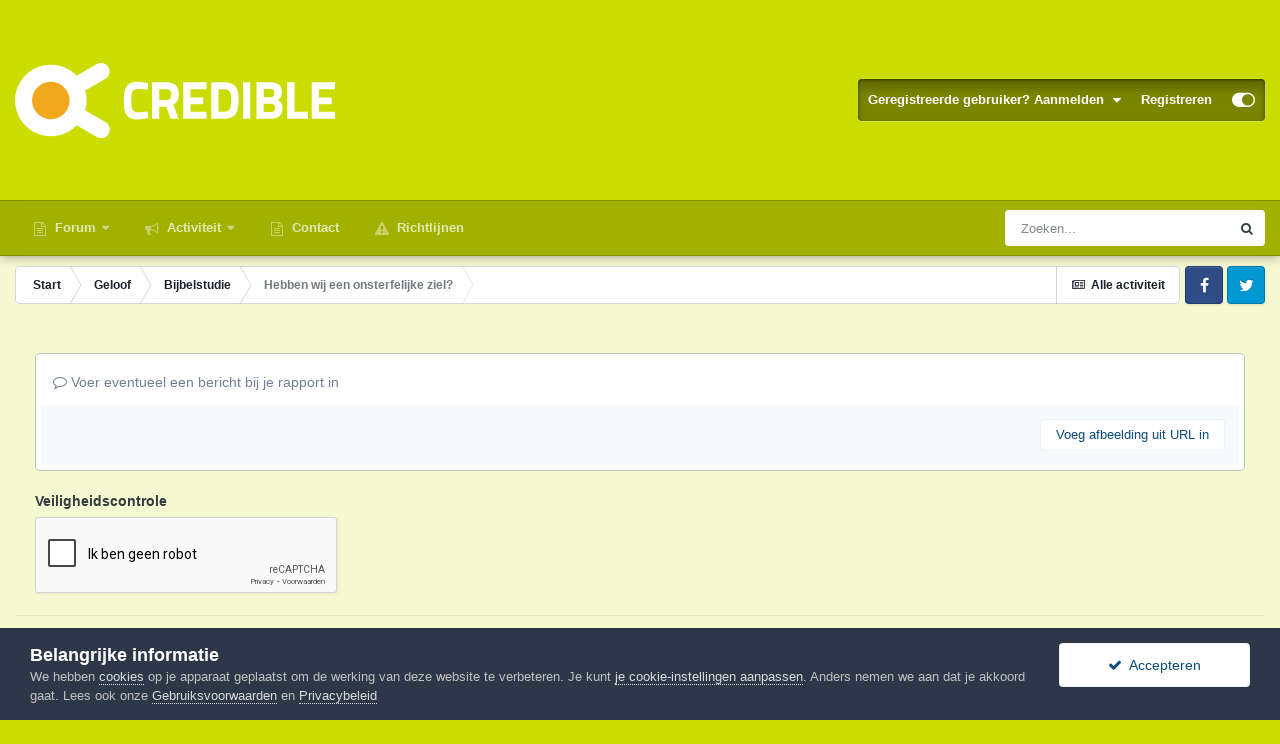

--- FILE ---
content_type: text/html;charset=UTF-8
request_url: https://credible.nl/topic/28061-hebben-wij-een-onsterfelijke-ziel/?do=reportComment&comment=1154747
body_size: 12129
content:
<!DOCTYPE html>
<html id="focus" lang="nl-NL" dir="ltr" 
data-focus-guest
data-focus-group-id='2'
data-focus-theme-id='27'

data-focus-navigation='dropdown'

data-focus-bg='1'




data-focus-scheme='light'

data-focus-cookie='27'

data-focus-userlinks='border'

data-focus-new-badge='true'

data-focus-post='margin'
data-focus-post-header='border-v'
data-focus-post-controls='transparent buttons'
data-focus-sticky='header'
data-focus-forum-icon="transparent"
data-focus-blocks='pages sectiontitle'

data-focus-guest-message='alert'>
	<head>
		<meta charset="utf-8">
		<title>Hebben wij een onsterfelijke ziel? - Bijbelstudie - Credible</title>
		
			<script async src="https://www.googletagmanager.com/gtag/js?id=UA-83957822-1"></script>
<script>
  window.dataLayer = window.dataLayer || [];
  function gtag(){dataLayer.push(arguments);}
  gtag('js', new Date());

  gtag('config', 'UA-83957822-1');
</script>
		
		

	<meta name="viewport" content="width=device-width, initial-scale=1">


	
	
		<meta property="og:image" content="https://credible.nl/uploads/monthly_2018_04/credible_fb_ava.png.eaa779dec77193ca1379925b585b2fed.png">
	


	<meta name="twitter:card" content="summary_large_image" />



	
		
			
				<meta name="robots" content="noindex">
			
		
	

	
		
			
				<meta property="og:site_name" content="Credible">
			
		
	

	
		
			
				<meta property="og:locale" content="nl_NL">
			
		
	


	
		<link as="style" rel="preload" href="https://credible.nl/applications/core/interface/ckeditor/ckeditor/skins/ips/editor.css?t=K8FF" />
	




<link rel="manifest" href="https://credible.nl/manifest.webmanifest/">
<meta name="msapplication-config" content="https://credible.nl/browserconfig.xml/">
<meta name="msapplication-starturl" content="/">
<meta name="application-name" content="Credible">

<meta name="apple-mobile-web-app-title" content="Credible">

	<meta name="theme-color" content="#1e324a">






		




	<link rel='stylesheet' href='https://credible.nl/uploads/css_built_27/341e4a57816af3ba440d891ca87450ff_framework.css?v=b41a7d45941723680787' media='all'>

	<link rel='stylesheet' href='https://credible.nl/uploads/css_built_27/05e81b71abe4f22d6eb8d1a929494829_responsive.css?v=b41a7d45941723680787' media='all'>

	<link rel='stylesheet' href='https://credible.nl/uploads/css_built_27/20446cf2d164adcc029377cb04d43d17_flags.css?v=b41a7d45941723680787' media='all'>

	<link rel='stylesheet' href='https://credible.nl/uploads/css_built_27/90eb5adf50a8c640f633d47fd7eb1778_core.css?v=b41a7d45941723680787' media='all'>

	<link rel='stylesheet' href='https://credible.nl/uploads/css_built_27/5a0da001ccc2200dc5625c3f3934497d_core_responsive.css?v=b41a7d45941723680787' media='all'>

	<link rel='stylesheet' href='https://credible.nl/uploads/css_built_27/62e269ced0fdab7e30e026f1d30ae516_forums.css?v=b41a7d45941723680787' media='all'>

	<link rel='stylesheet' href='https://credible.nl/uploads/css_built_27/76e62c573090645fb99a15a363d8620e_forums_responsive.css?v=b41a7d45941723680787' media='all'>





<link rel='stylesheet' href='https://credible.nl/uploads/css_built_27/258adbb6e4f3e83cd3b355f84e3fa002_custom.css?v=b41a7d45941723680787' media='all'>




		
<script type='text/javascript'>
var focusHtml = document.getElementById('focus');
var cookieId = focusHtml.getAttribute('data-focus-cookie');

//	['setting-name', enabled-by-default, has-toggle]
var focusSettings = [
	
 ['sticky-header', 1, 1],
	['mobile-footer', 1, 1],
	['fluid', 0, 1],
	['larger-font-size', 0, 1],
	['sticky-author-panel', 0, 1],
	['sticky-sidebar', 0, 1],
	['flip-sidebar', 0, 1],
	
	
]; 
for(var i = 0; i < focusSettings.length; i++) {
	var settingName = focusSettings[i][0];
	var isDefault = focusSettings[i][1];
	var allowToggle = focusSettings[i][2];
	if(allowToggle){
		var choice = localStorage.getItem(settingName);
		if( (choice === '1') || (!choice && (isDefault)) ){
			focusHtml.classList.add('enable--' + settingName + '');
		}
	} else if(isDefault){
		focusHtml.classList.add('enable--' + settingName + '');
	}
}


</script>

 
		
		
		

	
	
		<link rel='shortcut icon' href='https://credible.nl/uploads/monthly_2018_04/favicon.ico.02cb798b580a2b50d6768a474c605540.ico' type="image/x-icon">
	

		
 
	</head>
	<body class='ipsApp ipsApp_front ipsJS_none ipsClearfix' data-controller='core.front.core.app' data-message="" data-pageApp='forums' data-pageLocation='front' data-pageModule='forums' data-pageController='topic' data-pageID='28061' >
		<a href='#ipsLayout_mainArea' class='ipsHide' title='Ga naar de inhoud van deze pagina' accesskey='m'>Spring naar bijdragen</a>
		
			
<div class='focus-mobile-search'>
	<div class='focus-mobile-search__close' data-class='display--focus-mobile-search'><i class="fa fa-times" aria-hidden="true"></i></div>
</div>
			<div class='background-overlay'>
      			<div class='header-wrap focus-sticky-header'>
                  	
<ul id='elMobileNav' class='ipsResponsive_hideDesktop' data-controller='core.front.core.mobileNav'>
	
		
			
			
				
				
			
				
					<li id='elMobileBreadcrumb'>
						<a href='https://credible.nl/forum/74-bijbelstudie/'>
							<span>Bijbelstudie</span>
						</a>
					</li>
				
				
			
				
				
			
		
	
  
	<li class='elMobileNav__home'>
		<a href='https://credible.nl/'><i class="fa fa-home" aria-hidden="true"></i></a>
	</li>
	
	
	<li >
		<a data-action="defaultStream" href='https://credible.nl/discover/'><i class="fa fa-newspaper-o" aria-hidden="true"></i></a>
	</li>

	

	
		<li class='ipsJS_show'>
			<a href='https://credible.nl/search/' data-class='display--focus-mobile-search'><i class='fa fa-search'></i></a>
		</li>
	

	
<li data-focus-editor>
	<a href='#'>
		<i class='fa fa-toggle-on'></i>
	</a>
</li>
<li data-focus-toggle-theme>
	<a href='#'>
		<i class='fa'></i>
	</a>
</li>
  	
	<li data-ipsDrawer data-ipsDrawer-drawerElem='#elMobileDrawer'>
		<a href='#'>
			
			
				
			
			
			
			<i class='fa fa-navicon'></i>
		</a>
	</li>
</ul>
					<div id='ipsLayout_header'>
						<header class='focus-header'>
							<div class='ipsLayout_container'>
								<div class='focus-header-align'>
									
<a class='focus-logo' href='https://credible.nl/' accesskey='1'>
	
		
		<span class='focus-logo__image'>
			<img src="https://credible.nl/uploads/monthly_2020_09/credible_logo.png.e652c589575750337acbb05fd233e84d.png" alt='Credible'>
		</span>
		
	
</a>
									
										<div class='focus-user'>

	<ul id='elUserNav' class='ipsList_inline cSignedOut ipsResponsive_showDesktop'>
		<li id='elSignInLink'>
			<a href='https://credible.nl/login/' data-ipsMenu-closeOnClick="false" data-ipsMenu id='elUserSignIn'>
				Geregistreerde gebruiker? Aanmelden &nbsp;<i class='fa fa-caret-down'></i>
			</a>
			
<div id='elUserSignIn_menu' class='ipsMenu ipsMenu_auto ipsHide'>
	<form accept-charset='utf-8' method='post' action='https://credible.nl/login/' data-controller="core.global.core.login">
		<input type="hidden" name="csrfKey" value="cc46ce810387cc9150c477e7c12b7661">
		<input type="hidden" name="ref" value="aHR0cHM6Ly9jcmVkaWJsZS5ubC90b3BpYy8yODA2MS1oZWJiZW4td2lqLWVlbi1vbnN0ZXJmZWxpamtlLXppZWwvP2RvPXJlcG9ydENvbW1lbnQmY29tbWVudD0xMTU0NzQ3">
		<div data-role="loginForm">
			
			
			
				<div class='ipsColumns ipsColumns_noSpacing'>
					<div class='ipsColumn ipsColumn_wide' id='elUserSignIn_internal'>
						
<div class="ipsPad ipsForm ipsForm_vertical">
	<h4 class="ipsType_sectionHead">Aanmelden</h4>
	<br><br>
	<ul class='ipsList_reset'>
		<li class="ipsFieldRow ipsFieldRow_noLabel ipsFieldRow_fullWidth">
			
			
				<input type="text" placeholder="Schermnaam of e-mailadres" name="auth" autocomplete="email">
			
		</li>
		<li class="ipsFieldRow ipsFieldRow_noLabel ipsFieldRow_fullWidth">
			<input type="password" placeholder="Wachtwoord" name="password" autocomplete="current-password">
		</li>
		<li class="ipsFieldRow ipsFieldRow_checkbox ipsClearfix">
			<span class="ipsCustomInput">
				<input type="checkbox" name="remember_me" id="remember_me_checkbox" value="1" checked aria-checked="true">
				<span></span>
			</span>
			<div class="ipsFieldRow_content">
				<label class="ipsFieldRow_label" for="remember_me_checkbox">Aangemeld blijven</label>
				<span class="ipsFieldRow_desc">Niet aanbevolen op publieke computers</span>
			</div>
		</li>
		<li class="ipsFieldRow ipsFieldRow_fullWidth">
			<button type="submit" name="_processLogin" value="usernamepassword" class="ipsButton ipsButton_primary ipsButton_small" id="elSignIn_submit">Aanmelden</button>
			
				<p class="ipsType_right ipsType_small">
					
						<a href='https://credible.nl/lostpassword/' data-ipsDialog data-ipsDialog-title='Wachtwoord vergeten?'>
					
					Wachtwoord vergeten?</a>
				</p>
			
		</li>
	</ul>
</div>
					</div>
					<div class='ipsColumn ipsColumn_wide'>
						<div class='ipsPadding' id='elUserSignIn_external'>
							<div class='ipsAreaBackground_light ipsPadding:half'>
								
									<p class='ipsType_reset ipsType_small ipsType_center'><strong>Of aanmelden via een van deze diensten</strong></p>
								
								
									<div class='ipsType_center ipsMargin_top:half'>
										

<button type="submit" name="_processLogin" value="5" class='ipsButton ipsButton_verySmall ipsButton_fullWidth ipsSocial ipsSocial_facebook' style="background-color: #3a579a">
	
		<span class='ipsSocial_icon'>
			
				<i class='fa fa-facebook-official'></i>
			
		</span>
		<span class='ipsSocial_text'>Aanmelden met Facebook</span>
	
</button>
									</div>
								
									<div class='ipsType_center ipsMargin_top:half'>
										

<button type="submit" name="_processLogin" value="6" class='ipsButton ipsButton_verySmall ipsButton_fullWidth ipsSocial ipsSocial_twitter' style="background-color: #00abf0">
	
		<span class='ipsSocial_icon'>
			
				<i class='fa fa-twitter'></i>
			
		</span>
		<span class='ipsSocial_text'>Aanmelden met Twitter</span>
	
</button>
									</div>
								
							</div>
						</div>
					</div>
				</div>
			
		</div>
	</form>
</div>
		</li>
		
			<li>
				
					<a href='https://credible.nl/register/' data-ipsDialog data-ipsDialog-size='narrow' data-ipsDialog-title='Registreren' id='elRegisterButton'>Registreren</a>
				
			</li>
		
		
<li class='elUserNav_sep'></li>
<li class='cUserNav_icon' data-focus-editor>
	<a href='#' data-ipsTooltip>
		<i class='fa fa-toggle-on'></i>
	</a>
</li>
<li class='cUserNav_icon' data-focus-toggle-theme>
	<a href='#' data-ipsTooltip>
		<i class='fa'></i>
	</a>
</li>

 
	</ul>
</div>
									
								</div>
							</div>
						</header>
						<div class='focus-nav-bar'>
							<div class='nav-bar-blur'>
								<div class='nav-bar-image'></div>
							</div>
							<div class='secondary-header-align ipsLayout_container ipsFlex ipsFlex-jc:between ipsFlex-ai:center'>
								<div class='focus-nav'>

	<nav  class=' ipsResponsive_showDesktop'>
		<div class='ipsNavBar_primary ipsNavBar_primary--loading ipsLayout_container '>
			<ul data-role="primaryNavBar" class='ipsClearfix'>
				


	
		
		
		<li  id='elNavSecondary_8' data-role="navBarItem" data-navApp="core" data-navExt="CustomItem">
			
			
				<a href="https://www.credible.nl"  data-navItem-id="8" >
					Forum<span class='ipsNavBar_active__identifier'></span>
				</a>
			
			
				<ul class='ipsNavBar_secondary ipsHide' data-role='secondaryNavBar'>
					


	
		
		
		<li  id='elNavSecondary_17' data-role="navBarItem" data-navApp="cms" data-navExt="Pages">
			
			
				<a href="https://credible.nl/faq/"  data-navItem-id="17" >
					FAQ<span class='ipsNavBar_active__identifier'></span>
				</a>
			
			
		</li>
	
	

	
		
		
		<li  id='elNavSecondary_12' data-role="navBarItem" data-navApp="core" data-navExt="StaffDirectory">
			
			
				<a href="https://credible.nl/staff/"  data-navItem-id="12" >
					Staf<span class='ipsNavBar_active__identifier'></span>
				</a>
			
			
		</li>
	
	

					<li class='ipsHide' id='elNavigationMore_8' data-role='navMore'>
						<a href='#' data-ipsMenu data-ipsMenu-appendTo='#elNavigationMore_8' id='elNavigationMore_8_dropdown'>Meer <i class='fa fa-caret-down'></i></a>
						<ul class='ipsHide ipsMenu ipsMenu_auto' id='elNavigationMore_8_dropdown_menu' data-role='moreDropdown'></ul>
					</li>
				</ul>
			
		</li>
	
	

	
		
		
		<li  id='elNavSecondary_2' data-role="navBarItem" data-navApp="core" data-navExt="CustomItem">
			
			
				<a href="https://credible.nl/discover/"  data-navItem-id="2" >
					Activiteit<span class='ipsNavBar_active__identifier'></span>
				</a>
			
			
				<ul class='ipsNavBar_secondary ipsHide' data-role='secondaryNavBar'>
					


	
	

	
		
		
		<li  id='elNavSecondary_21' data-role="navBarItem" data-navApp="core" data-navExt="YourActivityStreamsItem">
			
			
				<a href="https://credible.nl/discover/12/"  data-navItem-id="21" >
					Actieve topics<span class='ipsNavBar_active__identifier'></span>
				</a>
			
			
		</li>
	
	

	
		
		
		<li  id='elNavSecondary_4' data-role="navBarItem" data-navApp="core" data-navExt="YourActivityStreams">
			
			
				<a href="#" id="elNavigation_4" data-ipsMenu data-ipsMenu-appendTo='#elNavSecondary_2' data-ipsMenu-activeClass='ipsNavActive_menu' data-navItem-id="4" >
					Mijn tijdlijn activiteit <i class="fa fa-caret-down"></i><span class='ipsNavBar_active__identifier'></span>
				</a>
				<ul id="elNavigation_4_menu" class="ipsMenu ipsMenu_auto ipsHide">
					

	
		
			<li class='ipsMenu_item' data-streamid='12'>
				<a href='https://credible.nl/discover/12/' >
					Actieve topics
				</a>
			</li>
		
	

				</ul>
			
			
		</li>
	
	

	
	

	
	

	
		
		
		<li  id='elNavSecondary_13' data-role="navBarItem" data-navApp="core" data-navExt="OnlineUsers">
			
			
				<a href="https://credible.nl/online/"  data-navItem-id="13" >
					Gebruikers online<span class='ipsNavBar_active__identifier'></span>
				</a>
			
			
		</li>
	
	

					<li class='ipsHide' id='elNavigationMore_2' data-role='navMore'>
						<a href='#' data-ipsMenu data-ipsMenu-appendTo='#elNavigationMore_2' id='elNavigationMore_2_dropdown'>Meer <i class='fa fa-caret-down'></i></a>
						<ul class='ipsHide ipsMenu ipsMenu_auto' id='elNavigationMore_2_dropdown_menu' data-role='moreDropdown'></ul>
					</li>
				</ul>
			
		</li>
	
	

	
		
		
		<li  id='elNavSecondary_15' data-role="navBarItem" data-navApp="core" data-navExt="CustomItem">
			
			
				<a href="https://credible.nl/contact/"  data-navItem-id="15" >
					Contact<span class='ipsNavBar_active__identifier'></span>
				</a>
			
			
		</li>
	
	

	
	

	
		
		
		<li  id='elNavSecondary_11' data-role="navBarItem" data-navApp="core" data-navExt="Guidelines">
			
			
				<a href="https://credible.nl/guidelines/"  data-navItem-id="11" >
					Richtlijnen<span class='ipsNavBar_active__identifier'></span>
				</a>
			
			
		</li>
	
	

	
	

	
	

				
				<li class="focus-nav__more focus-nav__more--hidden">
					<a href="#"> Meer </a>
					<ul class='ipsNavBar_secondary'></ul>
				</li>
				
			</ul>
			

	<div id="elSearchWrapper">
		<div id='elSearch' class='' data-controller='core.front.core.quickSearch'>
			<form accept-charset='utf-8' action='//credible.nl/search/?do=quicksearch' method='post'>
				<input type='search' id='elSearchField' placeholder='Zoeken...' name='q' autocomplete='off' aria-label='Zoeken'>
				<button class='cSearchSubmit' type="submit" aria-label='Zoeken'><i class="fa fa-search"></i></button>
				<div id="elSearchExpanded">
					<div class="ipsMenu_title">
						Zoeken in
					</div>
					<ul class="ipsSideMenu_list ipsSideMenu_withRadios ipsSideMenu_small" data-ipsSideMenu data-ipsSideMenu-type="radio" data-ipsSideMenu-responsive="false" data-role="searchContexts">
						<li>
							<span class='ipsSideMenu_item ipsSideMenu_itemActive' data-ipsMenuValue='all'>
								<input type="radio" name="type" value="all" checked id="elQuickSearchRadio_type_all">
								<label for='elQuickSearchRadio_type_all' id='elQuickSearchRadio_type_all_label'>Overal</label>
							</span>
						</li>
						
						
							<li>
								<span class='ipsSideMenu_item' data-ipsMenuValue='forums_topic'>
									<input type="radio" name="type" value="forums_topic" id="elQuickSearchRadio_type_forums_topic">
									<label for='elQuickSearchRadio_type_forums_topic' id='elQuickSearchRadio_type_forums_topic_label'>Discussies</label>
								</span>
							</li>
						
						
						<li data-role="showMoreSearchContexts">
							<span class='ipsSideMenu_item' data-action="showMoreSearchContexts" data-exclude="forums_topic">
								Meer opties...
							</span>
						</li>
					</ul>
					<div class="ipsMenu_title">
						Vind resultaten die...
					</div>
					<ul class='ipsSideMenu_list ipsSideMenu_withRadios ipsSideMenu_small ipsType_normal' role="radiogroup" data-ipsSideMenu data-ipsSideMenu-type="radio" data-ipsSideMenu-responsive="false" data-filterType='andOr'>
						
							<li>
								<span class='ipsSideMenu_item ipsSideMenu_itemActive' data-ipsMenuValue='or'>
									<input type="radio" name="search_and_or" value="or" checked id="elRadio_andOr_or">
									<label for='elRadio_andOr_or' id='elField_andOr_label_or'>Bevat <em>een van</em> mijn zoektermen</label>
								</span>
							</li>
						
							<li>
								<span class='ipsSideMenu_item ' data-ipsMenuValue='and'>
									<input type="radio" name="search_and_or" value="and"  id="elRadio_andOr_and">
									<label for='elRadio_andOr_and' id='elField_andOr_label_and'>Bevat <em>alle</em> mijn zoektermen</label>
								</span>
							</li>
						
					</ul>
					<div class="ipsMenu_title">
						Vind resultaten in...
					</div>
					<ul class='ipsSideMenu_list ipsSideMenu_withRadios ipsSideMenu_small ipsType_normal' role="radiogroup" data-ipsSideMenu data-ipsSideMenu-type="radio" data-ipsSideMenu-responsive="false" data-filterType='searchIn'>
						<li>
							<span class='ipsSideMenu_item ipsSideMenu_itemActive' data-ipsMenuValue='all'>
								<input type="radio" name="search_in" value="all" checked id="elRadio_searchIn_and">
								<label for='elRadio_searchIn_and' id='elField_searchIn_label_all'>titels en tekst</label>
							</span>
						</li>
						<li>
							<span class='ipsSideMenu_item' data-ipsMenuValue='titles'>
								<input type="radio" name="search_in" value="titles" id="elRadio_searchIn_titles">
								<label for='elRadio_searchIn_titles' id='elField_searchIn_label_titles'>alleen titels</label>
							</span>
						</li>
					</ul>
				</div>
			</form>
		</div>
	</div>

		</div>
	</nav>
</div>
								
									<div class='focus-search'></div>
								
							</div>
						</div>
					</div>
				</div>
		
		<main id='ipsLayout_body' class='ipsLayout_container'>
			<div class='focus-content'>
				<div class='focus-content-padding'>
					<div id='ipsLayout_contentArea'>
						<div class='focus-precontent'>
							<div class='focus-breadcrumb'>
								
<nav class='ipsBreadcrumb ipsBreadcrumb_top ipsFaded_withHover'>
	

	<ul class='ipsList_inline ipsPos_right'>
		
		<li >
			<a data-action="defaultStream" class='ipsType_light '  href='https://credible.nl/discover/'><i class="fa fa-newspaper-o" aria-hidden="true"></i> <span>Alle activiteit</span></a>
		</li>
		
	</ul>

	<ul data-role="breadcrumbList">
		<li>
			<a title="Start" href='https://credible.nl/'>
				<span>Start <i class='fa fa-angle-right'></i></span>
			</a>
		</li>
		
		
			<li>
				
					<a href='https://credible.nl/forum/72-geloof/'>
						<span>Geloof <i class='fa fa-angle-right' aria-hidden="true"></i></span>
					</a>
				
			</li>
		
			<li>
				
					<a href='https://credible.nl/forum/74-bijbelstudie/'>
						<span>Bijbelstudie <i class='fa fa-angle-right' aria-hidden="true"></i></span>
					</a>
				
			</li>
		
			<li>
				
					<a href='https://credible.nl/topic/28061-hebben-wij-een-onsterfelijke-ziel/'>
						<span>Hebben wij een onsterfelijke ziel? </span>
					</a>
				
			</li>
		
	</ul>
</nav>
								

<ul class='focus-social focus-social--iconOnly'>
	<li><a href="https://www.facebook.com/credible.nl/" class="ipsfocus_sFacebook" target="_blank"><span>Facebook</span></a></li>
<li><a href="https://twitter.com/Crediblenl" class="ipsfocus_sTwitter" target="_blank"><span>Twitter</span></a></li>
</ul>

							</div>
						</div>
						






						<div id='ipsLayout_contentWrapper'>
							
							<div id='ipsLayout_mainArea'>
								
								
								
								
								

	




								
<form accept-charset='utf-8' class="ipsForm ipsForm_vertical" action="https://credible.nl/topic/28061-hebben-wij-een-onsterfelijke-ziel/?do=reportComment&amp;comment=1154747" method="post" enctype="multipart/form-data"  data-ipsForm>
	<input type="hidden" name="_submitted" value="1">
	
		
			<input type="hidden" name="csrfKey" value="cc46ce810387cc9150c477e7c12b7661">
		
	
		
			<input type="hidden" name="captcha_field" value="1">
		
	
	
		<input type="hidden" name="MAX_FILE_SIZE" value="51380224">
		<input type="hidden" name="plupload" value="507aae9f66aa69ea00309a06d7b3461c">
	
	
	
		<div class="ipsPadding">
			
				<ul class='ipsList_reset'>
					
						
							
								
<li class='ipsFieldRow ipsClearfix  ' id="_report_message">
	
		
			<label class='ipsFieldRow_label' for='report_message'>
				<span></span> 
			</label>
		
		<div class='ipsFieldRow_content' >
			
			

		<div class='ipsComposeArea_editor' data-role="editor">
			
<div class='ipsType_normal ipsType_richText ipsType_break' data-ipsEditor data-ipsEditor-controller="https://credible.nl/index.php?app=core&amp;module=system&amp;controller=editor" data-ipsEditor-minimized data-ipsEditor-toolbars='{&quot;desktop&quot;:[{&quot;name&quot;:&quot;row1&quot;,&quot;items&quot;:[&quot;Bold&quot;,&quot;Italic&quot;,&quot;Underline&quot;,&quot;Strike&quot;,&quot;-&quot;,&quot;ipsLink&quot;,&quot;Ipsquote&quot;,&quot;-&quot;,&quot;BulletedList&quot;,&quot;NumberedList&quot;,&quot;-&quot;,&quot;ipsEmoticon&quot;,&quot;-&quot;,&quot;-&quot;,&quot;ipsPreview&quot;]},&quot;\/&quot;],&quot;tablet&quot;:[{&quot;name&quot;:&quot;row1&quot;,&quot;items&quot;:[&quot;Bold&quot;,&quot;Italic&quot;,&quot;Underline&quot;,&quot;-&quot;,&quot;ipsLink&quot;,&quot;Ipsquote&quot;,&quot;-&quot;,&quot;BulletedList&quot;,&quot;NumberedList&quot;,&quot;-&quot;,&quot;ipsEmoticon&quot;,&quot;-&quot;]},&quot;\/&quot;],&quot;phone&quot;:[{&quot;name&quot;:&quot;row1&quot;,&quot;items&quot;:[&quot;Bold&quot;,&quot;Italic&quot;,&quot;Underline&quot;,&quot;-&quot;,&quot;ipsLink&quot;,&quot;-&quot;,&quot;ipsEmoticon&quot;,&quot;-&quot;]},&quot;\/&quot;]}' data-ipsEditor-extraPlugins='custom-339ae828490be0fd14040b58d6c77b92,custom-72752d37a6efcb8c305ddbbd0f41c792' data-ipsEditor-postKey="dccc0ffbe2bc4b69949793586d446a59" data-ipsEditor-autoSaveKey="report-forums-forums-28061-1154747"  data-ipsEditor-skin="ips" data-ipsEditor-name="report_message" data-ipsEditor-pasteBehaviour='force'  data-ipsEditor-ipsPlugins="ipsautolink,ipsautosave,ipsctrlenter,ipscode,ipscontextmenu,ipsemoticon,ipsimage,ipslink,ipsmentions,ipspage,ipspaste,ipspreview,ipsquote,ipsspoiler,ipsautogrow,ipssource,removeformat">
	<div data-role='editorComposer'>
		<noscript>
			<textarea name="report_message_noscript" rows="15"></textarea>
		</noscript>
		<div class="ipsHide norewrite" data-role="mainEditorArea">
			<textarea name="report_message" data-role='contentEditor' class="ipsHide" tabindex='1'></textarea>
		</div>
		
			<div class='ipsComposeArea_dummy ipsJS_show' tabindex='1'><i class='fa fa-comment-o'></i> Voer eventueel een bericht bij je rapport in </div>
		
		<div class="ipsHide ipsComposeArea_editorPaste" data-role="pasteMessage">
			<p class='ipsType_reset ipsPad_half'>
				
					<a class="ipsPos_right ipsType_normal ipsCursor_pointer ipsComposeArea_editorPasteSwitch" data-action="removePasteFormatting" title='Opmaak niet behouden' data-ipsTooltip>&times;</a>
					<i class="fa fa-info-circle"></i>&nbsp; Plakken als rijke tekst. &nbsp;&nbsp;<a class='ipsCursor_pointer' data-action="keepPasteFormatting">Opmaak herstellen</a>
				
			</p>
		</div>
		<div class="ipsHide ipsComposeArea_editorPaste" data-role="emoticonMessage">
			<p class='ipsType_reset ipsPad_half'>
				<i class="fa fa-info-circle"></i>&nbsp; Er zijn maximaal 75 emoticons toegestaan.
			</p>
		</div>
		<div class="ipsHide ipsComposeArea_editorPaste" data-role="embedMessage">
			<p class='ipsType_reset ipsPad_half'>
				<a class="ipsPos_right ipsType_normal ipsCursor_pointer ipsComposeArea_editorPasteSwitch" data-action="keepEmbeddedMedia" title='Geïntegreerde inhoud behouden' data-ipsTooltip>&times;</a>
				<i class="fa fa-info-circle"></i>&nbsp; Je link is automatisch geïntegreerd. &nbsp;&nbsp;<a class='ipsCursor_pointer' data-action="removeEmbeddedMedia">In plaats daarvan als link tonen</a>
			</p>
		</div>
		<div class="ipsHide ipsComposeArea_editorPaste" data-role="embedFailMessage">
			<p class='ipsType_reset ipsPad_half'>
			</p>
		</div>
		<div class="ipsHide ipsComposeArea_editorPaste" data-role="autoSaveRestoreMessage">
			<p class='ipsType_reset ipsPad_half'>
				<a class="ipsPos_right ipsType_normal ipsCursor_pointer ipsComposeArea_editorPasteSwitch" data-action="keepRestoredContents" title='Herstelde inhoud behouden' data-ipsTooltip>&times;</a>
				<i class="fa fa-info-circle"></i>&nbsp; Je voorgaande bijdrage is hersteld. &nbsp;&nbsp;<a class='ipsCursor_pointer' data-action="clearEditorContents">Tekstverwerker leegmaken</a>
			</p>
		</div>
		<div class="ipsHide ipsComposeArea_editorPaste" data-role="imageMessage">
			<p class='ipsType_reset ipsPad_half'>
				<a class="ipsPos_right ipsType_normal ipsCursor_pointer ipsComposeArea_editorPasteSwitch" data-action="removeImageMessage">&times;</a>
				<i class="fa fa-info-circle"></i>&nbsp; Je kunt afbeeldingen niet direct plakken. Upload of voeg afbeeldingen in vanaf URL.
			</p>
		</div>
		
	<div data-ipsEditor-toolList class="ipsAreaBackground_light ipsClearfix">
		<div data-role='attachmentArea'>
			<div class="ipsComposeArea_dropZone ipsComposeArea_dropZoneSmall ipsClearfix ipsClearfix ipsType_light" id='elEditorDrop_report_message'>
				<div>
					<ul class='ipsList_inline ipsClearfix'>
						
						
						<div>
							<ul class='ipsList_inline ipsClearfix'>
								<li class='ipsPos_right'>
									<a class="ipsButton ipsButton_veryLight ipsButton_verySmall" href='#' data-ipsDialog data-ipsDialog-forceReload data-ipsDialog-title='Voeg afbeelding uit URL in' data-ipsDialog-url="https://credible.nl/index.php?app=core&amp;module=system&amp;controller=editor&amp;do=link&amp;image=1&amp;postKey=dccc0ffbe2bc4b69949793586d446a59&amp;editorId=report_message&amp;csrfKey=cc46ce810387cc9150c477e7c12b7661">Voeg afbeelding uit URL in</a></li>
								</li>
							</ul>
						</div>
						
					</ul>
				</div>
			</div>		
		</div>
	</div>
	</div>
	<div data-role='editorPreview' class='ipsHide'>
		<div class='ipsAreaBackground_light ipsPad_half' data-role='previewToolbar'>
			<a href='#' class='ipsPos_right' data-action='closePreview' title='Terug naar bewerkmodus' data-ipsTooltip>&times;</a>
			<ul class='ipsButton_split'>
				<li data-action='resizePreview' data-size='desktop'><a href='#' title='Op ongeveer bureaubladgrootte bekijken' data-ipsTooltip class='ipsButton ipsButton_verySmall ipsButton_primary'>Desktop</a></li>
				<li data-action='resizePreview' data-size='tablet'><a href='#' title='Op ongeveer tabletgrootte bekijken' data-ipsTooltip class='ipsButton ipsButton_verySmall ipsButton_light'>Tablet</a></li>
				<li data-action='resizePreview' data-size='phone'><a href='#' title='Op ongeveer telefoongrootte bekijken' data-ipsTooltip class='ipsButton ipsButton_verySmall ipsButton_light'>Telefoon</a></li>
			</ul>
		</div>
		<div data-role='previewContainer' class='ipsAreaBackground ipsType_center'></div>
	</div>
</div>
		</div>

			
			
			
			
		</div>
	
</li>
							
						
							
								
<li class='ipsFieldRow ipsClearfix  ' id="_captcha_field">
	
		
			<label class='ipsFieldRow_label' for='captcha_field'>
				<span>Veiligheidscontrole</span> 
			</label>
		
		<div class='ipsFieldRow_content' >
			
			
<div data-ipsCaptcha data-ipsCaptcha-service='recaptcha2' data-ipsCaptcha-key="6LcIKycqAAAAABR-hpy1T8LEJffaRYn7nt6VnEBl" data-ipsCaptcha-lang="nl_NL" data-ipsCaptcha-theme="">
	<noscript>
	  <div style="width: 302px; height: 352px;">
	    <div style="width: 302px; height: 352px; position: relative;">
	      <div style="width: 302px; height: 352px; position: absolute;">
	        <iframe src="https://www.google.com/recaptcha/api/fallback?k=6LcIKycqAAAAABR-hpy1T8LEJffaRYn7nt6VnEBl" style="width: 302px; height:352px; border-style: none;">
	        </iframe>
	      </div>
	      <div style="width: 250px; height: 80px; position: absolute; border-style: none; bottom: 21px; left: 25px; margin: 0px; padding: 0px; right: 25px;">
	        <textarea id="g-recaptcha-response" name="g-recaptcha-response" class="g-recaptcha-response" style="width: 250px; height: 80px; border: 1px solid #c1c1c1; margin: 0px; padding: 0px; resize: none;"></textarea>
	      </div>
	    </div>
	  </div>
	</noscript>
</div>
			
			
			
			
		</div>
	
</li>
							
						
					
				</ul>
			
		</div>
	
	<ul class="ipsPadding ipsToolList ipsToolList_horizontal ipsList_reset ipsClearfix ipsBorder_top">
		
			<li>

	<button type="submit" class="ipsButton ipsButton_primary" tabindex="2" accesskey="s"  role="button">Rapport versturen</button>
</li>
		
	</ul>
</form>
								


							</div>
							


						</div>
					</div>
					
				</div>
				

				
<nav class='ipsBreadcrumb ipsBreadcrumb_bottom ipsFaded_withHover'>
	
		


	

	<ul class='ipsList_inline ipsPos_right'>
		
		<li >
			<a data-action="defaultStream" class='ipsType_light '  href='https://credible.nl/discover/'><i class="fa fa-newspaper-o" aria-hidden="true"></i> <span>Alle activiteit</span></a>
		</li>
		
	</ul>

	<ul data-role="breadcrumbList">
		<li>
			<a title="Start" href='https://credible.nl/'>
				<span>Start <i class='fa fa-angle-right'></i></span>
			</a>
		</li>
		
		
			<li>
				
					<a href='https://credible.nl/forum/72-geloof/'>
						<span>Geloof <i class='fa fa-angle-right' aria-hidden="true"></i></span>
					</a>
				
			</li>
		
			<li>
				
					<a href='https://credible.nl/forum/74-bijbelstudie/'>
						<span>Bijbelstudie <i class='fa fa-angle-right' aria-hidden="true"></i></span>
					</a>
				
			</li>
		
			<li>
				
					<a href='https://credible.nl/topic/28061-hebben-wij-een-onsterfelijke-ziel/'>
						<span>Hebben wij een onsterfelijke ziel? </span>
					</a>
				
			</li>
		
	</ul>
</nav>
			</div>
		</main>
		
			<footer id='ipsLayout_footer' class='ipsClearfix'>
				
				<div class='ipsLayout_container'>
					

<ul class='ipsList_inline ipsType_center ipsSpacer_top' id="elFooterLinks">
	

	
	
	
	
		<li>
			<a href='#elNavTheme_menu' id='elNavTheme' data-ipsMenu data-ipsMenu-above>Thema <i class='fa fa-caret-down'></i></a>
			<ul id='elNavTheme_menu' class='ipsMenu ipsMenu_selectable ipsHide'>
			
				<li class='ipsMenu_item'>
					<form action="//credible.nl/theme/?csrfKey=cc46ce810387cc9150c477e7c12b7661" method="post">
					<input type="hidden" name="ref" value="aHR0cHM6Ly9jcmVkaWJsZS5ubC90b3BpYy8yODA2MS1oZWJiZW4td2lqLWVlbi1vbnN0ZXJmZWxpamtlLXppZWwvP2RvPXJlcG9ydENvbW1lbnQmY29tbWVudD0xMTU0NzQ3">
					<button type='submit' name='id' value='25' class='ipsButton ipsButton_link ipsButton_link_secondary'>Credible </button>
					</form>
				</li>
			
				<li class='ipsMenu_item ipsMenu_itemChecked'>
					<form action="//credible.nl/theme/?csrfKey=cc46ce810387cc9150c477e7c12b7661" method="post">
					<input type="hidden" name="ref" value="aHR0cHM6Ly9jcmVkaWJsZS5ubC90b3BpYy8yODA2MS1oZWJiZW4td2lqLWVlbi1vbnN0ZXJmZWxpamtlLXppZWwvP2RvPXJlcG9ydENvbW1lbnQmY29tbWVudD0xMTU0NzQ3">
					<button type='submit' name='id' value='27' class='ipsButton ipsButton_link ipsButton_link_secondary'>Credible (standaard)</button>
					</form>
				</li>
			
			</ul>
		</li>
	
	
		<li><a href='https://credible.nl/privacy/'>Privacybeleid</a></li>
	
	
</ul>	


<ul class='focus-social focus-social--iconOnly'>
	<li><a href="https://www.facebook.com/credible.nl/" class="ipsfocus_sFacebook" target="_blank"><span>Facebook</span></a></li>
<li><a href="https://twitter.com/Crediblenl" class="ipsfocus_sTwitter" target="_blank"><span>Twitter</span></a></li>
</ul>



<p id='elCopyright'>
	<span id='elCopyright_userLine'>© 2003 - 2020 Credible</span>
	<a rel='nofollow' title='Invision Community' href='https://www.invisioncommunity.com/'>Powered by Invision Community</a>
</p>
				</div>
			</footer> 
		</div> <!-- End background-overlay -->
			
<div id='elMobileDrawer' class='ipsDrawer ipsHide'>
	<div class='ipsDrawer_menu'>
		<a href='#' class='ipsDrawer_close' data-action='close'><span>&times;</span></a>
		<div class='ipsDrawer_content'>
			
				<div class='ipsPadding'>
					<ul class='ipsToolList ipsToolList_vertical'>
						<li>
							<a href='https://credible.nl/login/' id='elSigninButton_mobile' class='ipsButton ipsButton_light ipsButton_small ipsButton_fullWidth'>Geregistreerde gebruiker? Aanmelden</a>
						</li>
						
							<li>
								
									<a href='https://credible.nl/register/' data-ipsDialog data-ipsDialog-size='narrow' data-ipsDialog-title='Registreren' data-ipsDialog-fixed='true' id='elRegisterButton_mobile' class='ipsButton ipsButton_small ipsButton_fullWidth ipsButton_important'>Registreren</a>
								
							</li>
						
					</ul>
				</div>
			

			<ul class='ipsDrawer_list'>
				

				
				
				
				
					
						
						
							<li class='ipsDrawer_itemParent'>
								<h4 class='ipsDrawer_title'><a href='#'>Forum</a></h4>
								<ul class='ipsDrawer_list'>
									<li data-action="back"><a href='#'>Terug</a></li>

									
									
										


	
		
			<li>
				<a href='https://credible.nl/faq/' >
					FAQ
				</a>
			</li>
		
	

	
		
			<li>
				<a href='https://credible.nl/staff/' >
					Staf
				</a>
			</li>
		
	

										
								</ul>
							</li>
						
					
				
					
						
						
							<li class='ipsDrawer_itemParent'>
								<h4 class='ipsDrawer_title'><a href='#'>Activiteit</a></h4>
								<ul class='ipsDrawer_list'>
									<li data-action="back"><a href='#'>Terug</a></li>

									
									
										


	

	
		
			<li>
				<a href='https://credible.nl/discover/12/' >
					Actieve topics
				</a>
			</li>
		
	

	
		
			
			<li class='ipsDrawer_itemParent'>
				<h4 class='ipsDrawer_title'><a href='#'>Mijn tijdlijn activiteit</a></h4>
				<ul class='ipsDrawer_list'>
					<li data-action="back"><a href='#'>Terug</a></li>
					
					


	
		
			<li>
				<a href='https://credible.nl/discover/12/' >
					Actieve topics
				</a>
			</li>
		
	

				</ul>
			</li>
		
	

	

	

	
		
			<li>
				<a href='https://credible.nl/online/' >
					Gebruikers online
				</a>
			</li>
		
	

										
								</ul>
							</li>
						
					
				
					
						
						
							<li><a href='https://credible.nl/contact/' >Contact</a></li>
						
					
				
					
				
					
						
						
							<li><a href='https://credible.nl/guidelines/' >Richtlijnen</a></li>
						
					
				
					
				
					
				
				
			</ul>
		</div>
	</div>
</div>

<div id='elMobileCreateMenuDrawer' class='ipsDrawer ipsHide'>
	<div class='ipsDrawer_menu'>
		<a href='#' class='ipsDrawer_close' data-action='close'><span>&times;</span></a>
		<div class='ipsDrawer_content ipsSpacer_bottom ipsPad'>
			<ul class='ipsDrawer_list'>
				<li class="ipsDrawer_listTitle ipsType_reset">Nieuwe aanmaken...</li>
				
			</ul>
		</div>
	</div>
</div>
			







	




	





<div id='elGuestTerms' class='ipsPad_half ipsJS_hide' data-role='guestTermsBar' data-controller='core.front.core.guestTerms'>
	<div class='ipsLayout_container'>
		<div class='ipsGrid ipsGrid_collapsePhone'>
			<div class='ipsGrid_span10'>
				<h2 class='ipsType_sectionHead'>Belangrijke informatie</h2>
				<p class='ipsType_reset ipsType_medium cGuestTerms_contents'>We hebben <a href='https://credible.nl/cookies/'>cookies</a> op je apparaat geplaatst om de werking van deze website te verbeteren. Je kunt <a href='https://credible.nl/cookies/'>je cookie-instellingen aanpassen</a>. Anders nemen we aan dat je akkoord gaat. Lees ook onze <a href='https://credible.nl/algemenevoorwaarden/'>Gebruiksvoorwaarden</a> en <a href='https://credible.nl/privacy/'>Privacybeleid</a></p>
			</div>
			<div class='ipsGrid_span2'>
				<a href='https://credible.nl/index.php?app=core&amp;module=system&amp;controller=terms&amp;do=dismiss&amp;ref=aHR0cHM6Ly9jcmVkaWJsZS5ubC8=&amp;csrfKey=cc46ce810387cc9150c477e7c12b7661' rel='nofollow' class='ipsButton ipsButton_veryLight ipsButton_large ipsButton_fullWidth' data-action='dismissTerms'><i class='fa fa-check'></i>&nbsp; Accepteren</a>
			</div>
		</div>
	</div>
</div>
			



<div class='focus-mobile-footer-spacer'></div>
<nav class='focus-mobile-footer'>
	<ul>
		
		
		<li data-item='forums' class='focus-mobile-footer__active'>
			<a href='https://credible.nl'>
				<i class="fa fa-comments-o" aria-hidden="true"></i>
				<span class='focus-mobile-footer__text'>Forums</span>
			</a>
		</li>
		
		
		
		
		
		
			
			<li data-item='discover' >
				<a href='https://credible.nl/discover/'>
					<i class="fa fa-newspaper-o" aria-hidden="true"></i>
					<span class='focus-mobile-footer__text'>Ongelezen</span>
				</a>
			</li>
		
		
		
		
		
		
			
				<li data-item='login'>
					<a href='https://credible.nl/login/'>
						<i class="fa fa-user" aria-hidden="true"></i>
						<span class='focus-mobile-footer__text'>Sign In</span>
					</a>
				</li>
			
			
				<li data-item='register'>
				
					<a href='https://credible.nl/register/' data-ipsDialog data-ipsDialog-size='narrow' data-ipsDialog-title='Registreren'>
				
						<i class="fa fa-user" aria-hidden="true"></i>
						<span class='focus-mobile-footer__text'>Register</span>
					</a>
				</li>
			
		
		
			<li data-item='more' data-ipsDrawer data-ipsDrawer-drawerElem='#elMobileDrawer'>
				<a href='#'>
					<i class="fa fa-ellipsis-h" aria-hidden="true"></i>
					<span class='focus-mobile-footer__text'>Meer</span>
				</a>
			</li>
		
	</ul>
</nav>

			

	
	<script type='text/javascript'>
		var ipsDebug = false;		
	
		var CKEDITOR_BASEPATH = '//credible.nl/applications/core/interface/ckeditor/ckeditor/';
	
		var ipsSettings = {
			
			
			cookie_path: "/",
			
			cookie_prefix: "ips4_",
			
			
			cookie_ssl: true,
			
			upload_imgURL: "",
			message_imgURL: "",
			notification_imgURL: "",
			baseURL: "//credible.nl/",
			jsURL: "//credible.nl/applications/core/interface/js/js.php",
			csrfKey: "cc46ce810387cc9150c477e7c12b7661",
			antiCache: "b41a7d45941723680787",
			jsAntiCache: "b41a7d45941768475286",
			disableNotificationSounds: false,
			useCompiledFiles: true,
			links_external: true,
			memberID: 0,
			lazyLoadEnabled: false,
			blankImg: "//credible.nl/applications/core/interface/js/spacer.png",
			analyticsProvider: "ga",
			viewProfiles: true,
			mapProvider: 'none',
			mapApiKey: '',
			
			maxImageDimensions: {
				width: 1000,
				height: 750
			}
		};
	</script>





<script type='text/javascript' src='https://credible.nl/uploads/javascript_global/root_library.js?v=b41a7d45941768475286' data-ips></script>


<script type='text/javascript' src='https://credible.nl/uploads/javascript_global/root_js_lang_2.js?v=b41a7d45941768475286' data-ips></script>


<script type='text/javascript' src='https://credible.nl/uploads/javascript_global/root_framework.js?v=b41a7d45941768475286' data-ips></script>


<script type='text/javascript' src='https://credible.nl/uploads/javascript_core/global_global_core.js?v=b41a7d45941768475286' data-ips></script>


<script type='text/javascript' src='https://credible.nl/uploads/javascript_global/root_front.js?v=b41a7d45941768475286' data-ips></script>


<script type='text/javascript' src='https://credible.nl/uploads/javascript_core/front_front_core.js?v=b41a7d45941768475286' data-ips></script>


<script type='text/javascript' src='https://credible.nl/uploads/javascript_forums/front_front_topic.js?v=b41a7d45941768475286' data-ips></script>


<script type='text/javascript' src='https://credible.nl/uploads/javascript_global/root_map.js?v=b41a7d45941768475286' data-ips></script>



	<script type='text/javascript'>
		
			ips.setSetting( 'date_format', jQuery.parseJSON('"dd-mm-yy"') );
		
			ips.setSetting( 'date_first_day', jQuery.parseJSON('0') );
		
			ips.setSetting( 'ipb_url_filter_option', jQuery.parseJSON('"none"') );
		
			ips.setSetting( 'url_filter_any_action', jQuery.parseJSON('"allow"') );
		
			ips.setSetting( 'bypass_profanity', jQuery.parseJSON('0') );
		
			ips.setSetting( 'emoji_style', jQuery.parseJSON('"native"') );
		
			ips.setSetting( 'emoji_shortcodes', jQuery.parseJSON('true') );
		
			ips.setSetting( 'emoji_ascii', jQuery.parseJSON('true') );
		
			ips.setSetting( 'emoji_cache', jQuery.parseJSON('1599308718') );
		
			ips.setSetting( 'image_jpg_quality', jQuery.parseJSON('85') );
		
			ips.setSetting( 'cloud2', jQuery.parseJSON('false') );
		
		
	</script>



<script type='application/ld+json'>
{
    "@context": "http://www.schema.org",
    "publisher": "https://credible.nl/#organization",
    "@type": "WebSite",
    "@id": "https://credible.nl/#website",
    "mainEntityOfPage": "https://credible.nl/",
    "name": "Credible",
    "url": "https://credible.nl/",
    "potentialAction": {
        "type": "SearchAction",
        "query-input": "required name=query",
        "target": "https://credible.nl/search/?q={query}"
    },
    "inLanguage": [
        {
            "@type": "Language",
            "name": "Nederlands",
            "alternateName": "nl-NL"
        }
    ]
}	
</script>

<script type='application/ld+json'>
{
    "@context": "http://www.schema.org",
    "@type": "Organization",
    "@id": "https://credible.nl/#organization",
    "mainEntityOfPage": "https://credible.nl/",
    "name": "Credible",
    "url": "https://credible.nl/",
    "logo": {
        "@type": "ImageObject",
        "@id": "https://credible.nl/#logo",
        "url": "https://credible.nl/uploads/monthly_2020_09/credible_logo.png.e652c589575750337acbb05fd233e84d.png"
    }
}	
</script>

<script type='application/ld+json'>
{
    "@context": "http://schema.org",
    "@type": "BreadcrumbList",
    "itemListElement": [
        {
            "@type": "ListItem",
            "position": 1,
            "item": {
                "@id": "https://credible.nl/forum/72-geloof/",
                "name": "Geloof"
            }
        },
        {
            "@type": "ListItem",
            "position": 2,
            "item": {
                "@id": "https://credible.nl/forum/74-bijbelstudie/",
                "name": "Bijbelstudie"
            }
        },
        {
            "@type": "ListItem",
            "position": 3,
            "item": {
                "@id": "https://credible.nl/topic/28061-hebben-wij-een-onsterfelijke-ziel/",
                "name": "Hebben wij een onsterfelijke ziel?"
            }
        }
    ]
}	
</script>


			

<script>$(document).ready(function(){
	
	var html = $('#focus');

	if (matchMedia) {
		var focus_pageWidth = window.matchMedia( "(min-width: 980px)" );
		focus_pageWidth.addListener(WidthChange);
		WidthChange(focus_pageWidth);
	}
	function WidthChange(focus_pageWidth) {
		if (focus_pageWidth.matches) {
			$("#elSearchWrapper").prependTo(".focus-search");
		} else {
			$("#elSearchWrapper").prependTo(".focus-mobile-search");
		}
	}

	

	// Customizer
	var customizerTooltip = getComputedStyle(document.documentElement).getPropertyValue('--lang--customizer').slice(1, -1);
	$('[data-focus-editor] [data-ipsTooltip]').prop('title', customizerTooltip);
	$("[data-focus-editor]").hover(function() {
		html.addClass('focus-picker--loaded');
	});
	// Open and close with data-focus-editor
	$("[data-focus-editor]").on('click', function(event){
		html.toggleClass('focus-editor-open').addClass('focus-picker--loaded');
		event.preventDefault();
	});
	// ..and close by pressing ESC
	$(document).keyup(function(e) {
		if (e.keyCode === 27){
			html.removeClass('focus-editor-open');
		}
	});

	

	// Loop through settings and create the Customizer panels
	for(var i = 0; i < focusSettings.length; i++) {
		if(focusSettings[i][2]){
			var settingName = focusSettings[i][0];
			var settingDefault = focusSettings[i][1];
			var settingChoice = localStorage.getItem(settingName);
			if(settingChoice === '1' || (!(settingChoice) && settingDefault)){
				var status = 1;
			} else {
				var status = 0;
			}
			$("#focusEditorPanels").append("<div class='focus-editor-panel' data-setting='" + settingName + "' data-default='" + settingDefault + "' data-status='" + status + "'><div class='focus-editor-toggle'><i class='focus-toggle'><i></i></i></div><div class='focus-editor-text'></div></div>");
		}
	}

	// Change the class and localstorage when the toggle is clicked
	$('.focus-editor-panel[data-setting]').on('click', function(){
		var settingName = $(this).attr('data-setting');
		var settingStatus = $(this).attr('data-status');
		if(settingStatus === '1'){
			html.removeClass('enable--' + settingName);
			localStorage.setItem(settingName, '0');
			$(this).attr('data-status', '0');
		} else {
			html.addClass('enable--' + settingName);
			localStorage.setItem(settingName, '1');
			$(this).attr('data-status', '1');
		}
	});

	// Dark/light mode button
	var toggleThemeTooltip = getComputedStyle(document.documentElement).getPropertyValue('--lang--light-dark-mode').slice(1, -1);
	$('[data-focus-toggle-theme] [data-ipsTooltip]').prop('title', toggleThemeTooltip);
	$('[data-focus-toggle-theme]').on('click', function(e){
		var focusThemeId = html.attr('data-focus-alt-theme');
		if(focusThemeId){
			e.preventDefault();
			$("#focusAltThemeSubmit").val(focusThemeId);
			$("#focusAltThemeSubmit").click();
		}
	});

	 
		// Make hover navigation work with touch devices
		;(function(e,t,n,r){e.fn.doubleTapToGo=function(r){if(!("ontouchstart"in t)&&!navigator.msMaxTouchPoints&&!navigator.userAgent.toLowerCase().match(/windows phone os 7/i))return false;this.each(function(){var t=false;e(this).on("click",function(n){var r=e(this);if(r[0]!=t[0]){n.preventDefault();t=r}});e(n).on("click touchstart MSPointerDown",function(n){var r=true,i=e(n.target).parents();for(var s=0;s<i.length;s++)if(i[s]==t[0])r=false;if(r)t=false})});return this}})(jQuery,window,document); $('.ipsNavBar_primary > ul > li:has(ul)').doubleTapToGo();
	

	

	

	// Toggle class
	$('[data-class]').on( "click", function(event) { event.preventDefault(); var classContent = $(this).attr('data-class'); var classModifiers = classContent.split(' '); var className = classModifiers[0]; var modifyClass = classModifiers[1]; if (classModifiers[2]){ var targetElement = classModifiers[2]; } else { var targetElement = 'html'; } if (modifyClass === 'add'){ $(targetElement).addClass(className); } else if (modifyClass === 'remove'){ $(targetElement).removeClass(className); } else { $(targetElement).toggleClass(className); } });

});

// More dropdown menu
 
function focusNavigation() { var navwidth = 0; var morewidth = $('.ipsNavBar_primary .focus-nav__more').outerWidth(true); $('.ipsNavBar_primary > ul > li:not(.focus-nav__more)').each(function() { navwidth += $(this).outerWidth( true ) + 2; }); var availablespace = $('.ipsNavBar_primary').outerWidth(true) - morewidth; if (availablespace > 0 && navwidth > availablespace) { var lastItem = $('.ipsNavBar_primary > ul > li:not(.focus-nav__more)').last(); lastItem.attr('data-width', lastItem.outerWidth(true)); lastItem.prependTo($('.ipsNavBar_primary .focus-nav__more > ul')); focusNavigation(); } else { var firstMoreElement = $('.ipsNavBar_primary li.focus-nav__more li').first(); if (navwidth + firstMoreElement.data('width') < availablespace) { firstMoreElement.insertBefore($('.ipsNavBar_primary .focus-nav__more')); } } if ($('.focus-nav__more li').length > 0) { $('.focus-nav__more').removeClass('focus-nav__more--hidden'); } else { $('.focus-nav__more').addClass('focus-nav__more--hidden'); } }
$(window).on('load',function(){ $(".ipsNavBar_primary").removeClass("ipsNavBar_primary--loading"); focusNavigation(); });
$(window).on('resize',function(){ focusNavigation(); });
$(document).ready(function(){
	$('[data-setting="fluid"]').on('click', function(){
		setTimeout(function(){
			focusNavigation();
		}, 10);
	});
});

</script>

 
			
			
			
<div class='focus-editor-wrap'>
	<div class='focus-editor-overlay' data-focus-editor></div>
	<div class='focus-editor'>
		<div class='focus-editor-scroll'>
			
			<div>
				<div class='focus-editor__title' data-focus-text='Customize layout'></div>
				<div class='focus-editor-panels' id='focusEditorPanels'>
					<div class='focus-editor-panel' data-focus-toggle-theme>
						<div class='focus-editor-toggle'><i class='focus-toggle'><i></i></i></div>
						<div class='focus-editor-text'></div>
					</div>
				</div>
			</div>
		</div>
		<div class='focus-editor-save'>
			<button data-focus-editor class='ipsButton ipsButton_primary'></button>
		</div>
	</div>
</div>
			
<!-- Switch to alt theme -->
<form action="//credible.nl/theme/?csrfKey=cc46ce810387cc9150c477e7c12b7661" method="post" id='focusAltTheme'>
	<input type="hidden" name="ref" value="aHR0cHM6Ly9jcmVkaWJsZS5ubC90b3BpYy8yODA2MS1oZWJiZW4td2lqLWVlbi1vbnN0ZXJmZWxpamtlLXppZWwvP2RvPXJlcG9ydENvbW1lbnQmY29tbWVudD0xMTU0NzQ3">
	<button type='submit' name='id' value='0' id='focusAltThemeSubmit'>Change theme</button>
</form>
		
		<!--ipsQueryLog-->
		<!--ipsCachingLog-->
		
		
			
		
	<script defer src="https://static.cloudflareinsights.com/beacon.min.js/vcd15cbe7772f49c399c6a5babf22c1241717689176015" integrity="sha512-ZpsOmlRQV6y907TI0dKBHq9Md29nnaEIPlkf84rnaERnq6zvWvPUqr2ft8M1aS28oN72PdrCzSjY4U6VaAw1EQ==" data-cf-beacon='{"version":"2024.11.0","token":"f7dac589495f4c86a5045deb8d4e671c","r":1,"server_timing":{"name":{"cfCacheStatus":true,"cfEdge":true,"cfExtPri":true,"cfL4":true,"cfOrigin":true,"cfSpeedBrain":true},"location_startswith":null}}' crossorigin="anonymous"></script>
</body>
</html>

--- FILE ---
content_type: text/html; charset=utf-8
request_url: https://www.google.com/recaptcha/api2/anchor?ar=1&k=6LcIKycqAAAAABR-hpy1T8LEJffaRYn7nt6VnEBl&co=aHR0cHM6Ly9jcmVkaWJsZS5ubDo0NDM.&hl=nl&v=PoyoqOPhxBO7pBk68S4YbpHZ&size=normal&anchor-ms=20000&execute-ms=30000&cb=pmhxqlw1z8mf
body_size: 49451
content:
<!DOCTYPE HTML><html dir="ltr" lang="nl"><head><meta http-equiv="Content-Type" content="text/html; charset=UTF-8">
<meta http-equiv="X-UA-Compatible" content="IE=edge">
<title>reCAPTCHA</title>
<style type="text/css">
/* cyrillic-ext */
@font-face {
  font-family: 'Roboto';
  font-style: normal;
  font-weight: 400;
  font-stretch: 100%;
  src: url(//fonts.gstatic.com/s/roboto/v48/KFO7CnqEu92Fr1ME7kSn66aGLdTylUAMa3GUBHMdazTgWw.woff2) format('woff2');
  unicode-range: U+0460-052F, U+1C80-1C8A, U+20B4, U+2DE0-2DFF, U+A640-A69F, U+FE2E-FE2F;
}
/* cyrillic */
@font-face {
  font-family: 'Roboto';
  font-style: normal;
  font-weight: 400;
  font-stretch: 100%;
  src: url(//fonts.gstatic.com/s/roboto/v48/KFO7CnqEu92Fr1ME7kSn66aGLdTylUAMa3iUBHMdazTgWw.woff2) format('woff2');
  unicode-range: U+0301, U+0400-045F, U+0490-0491, U+04B0-04B1, U+2116;
}
/* greek-ext */
@font-face {
  font-family: 'Roboto';
  font-style: normal;
  font-weight: 400;
  font-stretch: 100%;
  src: url(//fonts.gstatic.com/s/roboto/v48/KFO7CnqEu92Fr1ME7kSn66aGLdTylUAMa3CUBHMdazTgWw.woff2) format('woff2');
  unicode-range: U+1F00-1FFF;
}
/* greek */
@font-face {
  font-family: 'Roboto';
  font-style: normal;
  font-weight: 400;
  font-stretch: 100%;
  src: url(//fonts.gstatic.com/s/roboto/v48/KFO7CnqEu92Fr1ME7kSn66aGLdTylUAMa3-UBHMdazTgWw.woff2) format('woff2');
  unicode-range: U+0370-0377, U+037A-037F, U+0384-038A, U+038C, U+038E-03A1, U+03A3-03FF;
}
/* math */
@font-face {
  font-family: 'Roboto';
  font-style: normal;
  font-weight: 400;
  font-stretch: 100%;
  src: url(//fonts.gstatic.com/s/roboto/v48/KFO7CnqEu92Fr1ME7kSn66aGLdTylUAMawCUBHMdazTgWw.woff2) format('woff2');
  unicode-range: U+0302-0303, U+0305, U+0307-0308, U+0310, U+0312, U+0315, U+031A, U+0326-0327, U+032C, U+032F-0330, U+0332-0333, U+0338, U+033A, U+0346, U+034D, U+0391-03A1, U+03A3-03A9, U+03B1-03C9, U+03D1, U+03D5-03D6, U+03F0-03F1, U+03F4-03F5, U+2016-2017, U+2034-2038, U+203C, U+2040, U+2043, U+2047, U+2050, U+2057, U+205F, U+2070-2071, U+2074-208E, U+2090-209C, U+20D0-20DC, U+20E1, U+20E5-20EF, U+2100-2112, U+2114-2115, U+2117-2121, U+2123-214F, U+2190, U+2192, U+2194-21AE, U+21B0-21E5, U+21F1-21F2, U+21F4-2211, U+2213-2214, U+2216-22FF, U+2308-230B, U+2310, U+2319, U+231C-2321, U+2336-237A, U+237C, U+2395, U+239B-23B7, U+23D0, U+23DC-23E1, U+2474-2475, U+25AF, U+25B3, U+25B7, U+25BD, U+25C1, U+25CA, U+25CC, U+25FB, U+266D-266F, U+27C0-27FF, U+2900-2AFF, U+2B0E-2B11, U+2B30-2B4C, U+2BFE, U+3030, U+FF5B, U+FF5D, U+1D400-1D7FF, U+1EE00-1EEFF;
}
/* symbols */
@font-face {
  font-family: 'Roboto';
  font-style: normal;
  font-weight: 400;
  font-stretch: 100%;
  src: url(//fonts.gstatic.com/s/roboto/v48/KFO7CnqEu92Fr1ME7kSn66aGLdTylUAMaxKUBHMdazTgWw.woff2) format('woff2');
  unicode-range: U+0001-000C, U+000E-001F, U+007F-009F, U+20DD-20E0, U+20E2-20E4, U+2150-218F, U+2190, U+2192, U+2194-2199, U+21AF, U+21E6-21F0, U+21F3, U+2218-2219, U+2299, U+22C4-22C6, U+2300-243F, U+2440-244A, U+2460-24FF, U+25A0-27BF, U+2800-28FF, U+2921-2922, U+2981, U+29BF, U+29EB, U+2B00-2BFF, U+4DC0-4DFF, U+FFF9-FFFB, U+10140-1018E, U+10190-1019C, U+101A0, U+101D0-101FD, U+102E0-102FB, U+10E60-10E7E, U+1D2C0-1D2D3, U+1D2E0-1D37F, U+1F000-1F0FF, U+1F100-1F1AD, U+1F1E6-1F1FF, U+1F30D-1F30F, U+1F315, U+1F31C, U+1F31E, U+1F320-1F32C, U+1F336, U+1F378, U+1F37D, U+1F382, U+1F393-1F39F, U+1F3A7-1F3A8, U+1F3AC-1F3AF, U+1F3C2, U+1F3C4-1F3C6, U+1F3CA-1F3CE, U+1F3D4-1F3E0, U+1F3ED, U+1F3F1-1F3F3, U+1F3F5-1F3F7, U+1F408, U+1F415, U+1F41F, U+1F426, U+1F43F, U+1F441-1F442, U+1F444, U+1F446-1F449, U+1F44C-1F44E, U+1F453, U+1F46A, U+1F47D, U+1F4A3, U+1F4B0, U+1F4B3, U+1F4B9, U+1F4BB, U+1F4BF, U+1F4C8-1F4CB, U+1F4D6, U+1F4DA, U+1F4DF, U+1F4E3-1F4E6, U+1F4EA-1F4ED, U+1F4F7, U+1F4F9-1F4FB, U+1F4FD-1F4FE, U+1F503, U+1F507-1F50B, U+1F50D, U+1F512-1F513, U+1F53E-1F54A, U+1F54F-1F5FA, U+1F610, U+1F650-1F67F, U+1F687, U+1F68D, U+1F691, U+1F694, U+1F698, U+1F6AD, U+1F6B2, U+1F6B9-1F6BA, U+1F6BC, U+1F6C6-1F6CF, U+1F6D3-1F6D7, U+1F6E0-1F6EA, U+1F6F0-1F6F3, U+1F6F7-1F6FC, U+1F700-1F7FF, U+1F800-1F80B, U+1F810-1F847, U+1F850-1F859, U+1F860-1F887, U+1F890-1F8AD, U+1F8B0-1F8BB, U+1F8C0-1F8C1, U+1F900-1F90B, U+1F93B, U+1F946, U+1F984, U+1F996, U+1F9E9, U+1FA00-1FA6F, U+1FA70-1FA7C, U+1FA80-1FA89, U+1FA8F-1FAC6, U+1FACE-1FADC, U+1FADF-1FAE9, U+1FAF0-1FAF8, U+1FB00-1FBFF;
}
/* vietnamese */
@font-face {
  font-family: 'Roboto';
  font-style: normal;
  font-weight: 400;
  font-stretch: 100%;
  src: url(//fonts.gstatic.com/s/roboto/v48/KFO7CnqEu92Fr1ME7kSn66aGLdTylUAMa3OUBHMdazTgWw.woff2) format('woff2');
  unicode-range: U+0102-0103, U+0110-0111, U+0128-0129, U+0168-0169, U+01A0-01A1, U+01AF-01B0, U+0300-0301, U+0303-0304, U+0308-0309, U+0323, U+0329, U+1EA0-1EF9, U+20AB;
}
/* latin-ext */
@font-face {
  font-family: 'Roboto';
  font-style: normal;
  font-weight: 400;
  font-stretch: 100%;
  src: url(//fonts.gstatic.com/s/roboto/v48/KFO7CnqEu92Fr1ME7kSn66aGLdTylUAMa3KUBHMdazTgWw.woff2) format('woff2');
  unicode-range: U+0100-02BA, U+02BD-02C5, U+02C7-02CC, U+02CE-02D7, U+02DD-02FF, U+0304, U+0308, U+0329, U+1D00-1DBF, U+1E00-1E9F, U+1EF2-1EFF, U+2020, U+20A0-20AB, U+20AD-20C0, U+2113, U+2C60-2C7F, U+A720-A7FF;
}
/* latin */
@font-face {
  font-family: 'Roboto';
  font-style: normal;
  font-weight: 400;
  font-stretch: 100%;
  src: url(//fonts.gstatic.com/s/roboto/v48/KFO7CnqEu92Fr1ME7kSn66aGLdTylUAMa3yUBHMdazQ.woff2) format('woff2');
  unicode-range: U+0000-00FF, U+0131, U+0152-0153, U+02BB-02BC, U+02C6, U+02DA, U+02DC, U+0304, U+0308, U+0329, U+2000-206F, U+20AC, U+2122, U+2191, U+2193, U+2212, U+2215, U+FEFF, U+FFFD;
}
/* cyrillic-ext */
@font-face {
  font-family: 'Roboto';
  font-style: normal;
  font-weight: 500;
  font-stretch: 100%;
  src: url(//fonts.gstatic.com/s/roboto/v48/KFO7CnqEu92Fr1ME7kSn66aGLdTylUAMa3GUBHMdazTgWw.woff2) format('woff2');
  unicode-range: U+0460-052F, U+1C80-1C8A, U+20B4, U+2DE0-2DFF, U+A640-A69F, U+FE2E-FE2F;
}
/* cyrillic */
@font-face {
  font-family: 'Roboto';
  font-style: normal;
  font-weight: 500;
  font-stretch: 100%;
  src: url(//fonts.gstatic.com/s/roboto/v48/KFO7CnqEu92Fr1ME7kSn66aGLdTylUAMa3iUBHMdazTgWw.woff2) format('woff2');
  unicode-range: U+0301, U+0400-045F, U+0490-0491, U+04B0-04B1, U+2116;
}
/* greek-ext */
@font-face {
  font-family: 'Roboto';
  font-style: normal;
  font-weight: 500;
  font-stretch: 100%;
  src: url(//fonts.gstatic.com/s/roboto/v48/KFO7CnqEu92Fr1ME7kSn66aGLdTylUAMa3CUBHMdazTgWw.woff2) format('woff2');
  unicode-range: U+1F00-1FFF;
}
/* greek */
@font-face {
  font-family: 'Roboto';
  font-style: normal;
  font-weight: 500;
  font-stretch: 100%;
  src: url(//fonts.gstatic.com/s/roboto/v48/KFO7CnqEu92Fr1ME7kSn66aGLdTylUAMa3-UBHMdazTgWw.woff2) format('woff2');
  unicode-range: U+0370-0377, U+037A-037F, U+0384-038A, U+038C, U+038E-03A1, U+03A3-03FF;
}
/* math */
@font-face {
  font-family: 'Roboto';
  font-style: normal;
  font-weight: 500;
  font-stretch: 100%;
  src: url(//fonts.gstatic.com/s/roboto/v48/KFO7CnqEu92Fr1ME7kSn66aGLdTylUAMawCUBHMdazTgWw.woff2) format('woff2');
  unicode-range: U+0302-0303, U+0305, U+0307-0308, U+0310, U+0312, U+0315, U+031A, U+0326-0327, U+032C, U+032F-0330, U+0332-0333, U+0338, U+033A, U+0346, U+034D, U+0391-03A1, U+03A3-03A9, U+03B1-03C9, U+03D1, U+03D5-03D6, U+03F0-03F1, U+03F4-03F5, U+2016-2017, U+2034-2038, U+203C, U+2040, U+2043, U+2047, U+2050, U+2057, U+205F, U+2070-2071, U+2074-208E, U+2090-209C, U+20D0-20DC, U+20E1, U+20E5-20EF, U+2100-2112, U+2114-2115, U+2117-2121, U+2123-214F, U+2190, U+2192, U+2194-21AE, U+21B0-21E5, U+21F1-21F2, U+21F4-2211, U+2213-2214, U+2216-22FF, U+2308-230B, U+2310, U+2319, U+231C-2321, U+2336-237A, U+237C, U+2395, U+239B-23B7, U+23D0, U+23DC-23E1, U+2474-2475, U+25AF, U+25B3, U+25B7, U+25BD, U+25C1, U+25CA, U+25CC, U+25FB, U+266D-266F, U+27C0-27FF, U+2900-2AFF, U+2B0E-2B11, U+2B30-2B4C, U+2BFE, U+3030, U+FF5B, U+FF5D, U+1D400-1D7FF, U+1EE00-1EEFF;
}
/* symbols */
@font-face {
  font-family: 'Roboto';
  font-style: normal;
  font-weight: 500;
  font-stretch: 100%;
  src: url(//fonts.gstatic.com/s/roboto/v48/KFO7CnqEu92Fr1ME7kSn66aGLdTylUAMaxKUBHMdazTgWw.woff2) format('woff2');
  unicode-range: U+0001-000C, U+000E-001F, U+007F-009F, U+20DD-20E0, U+20E2-20E4, U+2150-218F, U+2190, U+2192, U+2194-2199, U+21AF, U+21E6-21F0, U+21F3, U+2218-2219, U+2299, U+22C4-22C6, U+2300-243F, U+2440-244A, U+2460-24FF, U+25A0-27BF, U+2800-28FF, U+2921-2922, U+2981, U+29BF, U+29EB, U+2B00-2BFF, U+4DC0-4DFF, U+FFF9-FFFB, U+10140-1018E, U+10190-1019C, U+101A0, U+101D0-101FD, U+102E0-102FB, U+10E60-10E7E, U+1D2C0-1D2D3, U+1D2E0-1D37F, U+1F000-1F0FF, U+1F100-1F1AD, U+1F1E6-1F1FF, U+1F30D-1F30F, U+1F315, U+1F31C, U+1F31E, U+1F320-1F32C, U+1F336, U+1F378, U+1F37D, U+1F382, U+1F393-1F39F, U+1F3A7-1F3A8, U+1F3AC-1F3AF, U+1F3C2, U+1F3C4-1F3C6, U+1F3CA-1F3CE, U+1F3D4-1F3E0, U+1F3ED, U+1F3F1-1F3F3, U+1F3F5-1F3F7, U+1F408, U+1F415, U+1F41F, U+1F426, U+1F43F, U+1F441-1F442, U+1F444, U+1F446-1F449, U+1F44C-1F44E, U+1F453, U+1F46A, U+1F47D, U+1F4A3, U+1F4B0, U+1F4B3, U+1F4B9, U+1F4BB, U+1F4BF, U+1F4C8-1F4CB, U+1F4D6, U+1F4DA, U+1F4DF, U+1F4E3-1F4E6, U+1F4EA-1F4ED, U+1F4F7, U+1F4F9-1F4FB, U+1F4FD-1F4FE, U+1F503, U+1F507-1F50B, U+1F50D, U+1F512-1F513, U+1F53E-1F54A, U+1F54F-1F5FA, U+1F610, U+1F650-1F67F, U+1F687, U+1F68D, U+1F691, U+1F694, U+1F698, U+1F6AD, U+1F6B2, U+1F6B9-1F6BA, U+1F6BC, U+1F6C6-1F6CF, U+1F6D3-1F6D7, U+1F6E0-1F6EA, U+1F6F0-1F6F3, U+1F6F7-1F6FC, U+1F700-1F7FF, U+1F800-1F80B, U+1F810-1F847, U+1F850-1F859, U+1F860-1F887, U+1F890-1F8AD, U+1F8B0-1F8BB, U+1F8C0-1F8C1, U+1F900-1F90B, U+1F93B, U+1F946, U+1F984, U+1F996, U+1F9E9, U+1FA00-1FA6F, U+1FA70-1FA7C, U+1FA80-1FA89, U+1FA8F-1FAC6, U+1FACE-1FADC, U+1FADF-1FAE9, U+1FAF0-1FAF8, U+1FB00-1FBFF;
}
/* vietnamese */
@font-face {
  font-family: 'Roboto';
  font-style: normal;
  font-weight: 500;
  font-stretch: 100%;
  src: url(//fonts.gstatic.com/s/roboto/v48/KFO7CnqEu92Fr1ME7kSn66aGLdTylUAMa3OUBHMdazTgWw.woff2) format('woff2');
  unicode-range: U+0102-0103, U+0110-0111, U+0128-0129, U+0168-0169, U+01A0-01A1, U+01AF-01B0, U+0300-0301, U+0303-0304, U+0308-0309, U+0323, U+0329, U+1EA0-1EF9, U+20AB;
}
/* latin-ext */
@font-face {
  font-family: 'Roboto';
  font-style: normal;
  font-weight: 500;
  font-stretch: 100%;
  src: url(//fonts.gstatic.com/s/roboto/v48/KFO7CnqEu92Fr1ME7kSn66aGLdTylUAMa3KUBHMdazTgWw.woff2) format('woff2');
  unicode-range: U+0100-02BA, U+02BD-02C5, U+02C7-02CC, U+02CE-02D7, U+02DD-02FF, U+0304, U+0308, U+0329, U+1D00-1DBF, U+1E00-1E9F, U+1EF2-1EFF, U+2020, U+20A0-20AB, U+20AD-20C0, U+2113, U+2C60-2C7F, U+A720-A7FF;
}
/* latin */
@font-face {
  font-family: 'Roboto';
  font-style: normal;
  font-weight: 500;
  font-stretch: 100%;
  src: url(//fonts.gstatic.com/s/roboto/v48/KFO7CnqEu92Fr1ME7kSn66aGLdTylUAMa3yUBHMdazQ.woff2) format('woff2');
  unicode-range: U+0000-00FF, U+0131, U+0152-0153, U+02BB-02BC, U+02C6, U+02DA, U+02DC, U+0304, U+0308, U+0329, U+2000-206F, U+20AC, U+2122, U+2191, U+2193, U+2212, U+2215, U+FEFF, U+FFFD;
}
/* cyrillic-ext */
@font-face {
  font-family: 'Roboto';
  font-style: normal;
  font-weight: 900;
  font-stretch: 100%;
  src: url(//fonts.gstatic.com/s/roboto/v48/KFO7CnqEu92Fr1ME7kSn66aGLdTylUAMa3GUBHMdazTgWw.woff2) format('woff2');
  unicode-range: U+0460-052F, U+1C80-1C8A, U+20B4, U+2DE0-2DFF, U+A640-A69F, U+FE2E-FE2F;
}
/* cyrillic */
@font-face {
  font-family: 'Roboto';
  font-style: normal;
  font-weight: 900;
  font-stretch: 100%;
  src: url(//fonts.gstatic.com/s/roboto/v48/KFO7CnqEu92Fr1ME7kSn66aGLdTylUAMa3iUBHMdazTgWw.woff2) format('woff2');
  unicode-range: U+0301, U+0400-045F, U+0490-0491, U+04B0-04B1, U+2116;
}
/* greek-ext */
@font-face {
  font-family: 'Roboto';
  font-style: normal;
  font-weight: 900;
  font-stretch: 100%;
  src: url(//fonts.gstatic.com/s/roboto/v48/KFO7CnqEu92Fr1ME7kSn66aGLdTylUAMa3CUBHMdazTgWw.woff2) format('woff2');
  unicode-range: U+1F00-1FFF;
}
/* greek */
@font-face {
  font-family: 'Roboto';
  font-style: normal;
  font-weight: 900;
  font-stretch: 100%;
  src: url(//fonts.gstatic.com/s/roboto/v48/KFO7CnqEu92Fr1ME7kSn66aGLdTylUAMa3-UBHMdazTgWw.woff2) format('woff2');
  unicode-range: U+0370-0377, U+037A-037F, U+0384-038A, U+038C, U+038E-03A1, U+03A3-03FF;
}
/* math */
@font-face {
  font-family: 'Roboto';
  font-style: normal;
  font-weight: 900;
  font-stretch: 100%;
  src: url(//fonts.gstatic.com/s/roboto/v48/KFO7CnqEu92Fr1ME7kSn66aGLdTylUAMawCUBHMdazTgWw.woff2) format('woff2');
  unicode-range: U+0302-0303, U+0305, U+0307-0308, U+0310, U+0312, U+0315, U+031A, U+0326-0327, U+032C, U+032F-0330, U+0332-0333, U+0338, U+033A, U+0346, U+034D, U+0391-03A1, U+03A3-03A9, U+03B1-03C9, U+03D1, U+03D5-03D6, U+03F0-03F1, U+03F4-03F5, U+2016-2017, U+2034-2038, U+203C, U+2040, U+2043, U+2047, U+2050, U+2057, U+205F, U+2070-2071, U+2074-208E, U+2090-209C, U+20D0-20DC, U+20E1, U+20E5-20EF, U+2100-2112, U+2114-2115, U+2117-2121, U+2123-214F, U+2190, U+2192, U+2194-21AE, U+21B0-21E5, U+21F1-21F2, U+21F4-2211, U+2213-2214, U+2216-22FF, U+2308-230B, U+2310, U+2319, U+231C-2321, U+2336-237A, U+237C, U+2395, U+239B-23B7, U+23D0, U+23DC-23E1, U+2474-2475, U+25AF, U+25B3, U+25B7, U+25BD, U+25C1, U+25CA, U+25CC, U+25FB, U+266D-266F, U+27C0-27FF, U+2900-2AFF, U+2B0E-2B11, U+2B30-2B4C, U+2BFE, U+3030, U+FF5B, U+FF5D, U+1D400-1D7FF, U+1EE00-1EEFF;
}
/* symbols */
@font-face {
  font-family: 'Roboto';
  font-style: normal;
  font-weight: 900;
  font-stretch: 100%;
  src: url(//fonts.gstatic.com/s/roboto/v48/KFO7CnqEu92Fr1ME7kSn66aGLdTylUAMaxKUBHMdazTgWw.woff2) format('woff2');
  unicode-range: U+0001-000C, U+000E-001F, U+007F-009F, U+20DD-20E0, U+20E2-20E4, U+2150-218F, U+2190, U+2192, U+2194-2199, U+21AF, U+21E6-21F0, U+21F3, U+2218-2219, U+2299, U+22C4-22C6, U+2300-243F, U+2440-244A, U+2460-24FF, U+25A0-27BF, U+2800-28FF, U+2921-2922, U+2981, U+29BF, U+29EB, U+2B00-2BFF, U+4DC0-4DFF, U+FFF9-FFFB, U+10140-1018E, U+10190-1019C, U+101A0, U+101D0-101FD, U+102E0-102FB, U+10E60-10E7E, U+1D2C0-1D2D3, U+1D2E0-1D37F, U+1F000-1F0FF, U+1F100-1F1AD, U+1F1E6-1F1FF, U+1F30D-1F30F, U+1F315, U+1F31C, U+1F31E, U+1F320-1F32C, U+1F336, U+1F378, U+1F37D, U+1F382, U+1F393-1F39F, U+1F3A7-1F3A8, U+1F3AC-1F3AF, U+1F3C2, U+1F3C4-1F3C6, U+1F3CA-1F3CE, U+1F3D4-1F3E0, U+1F3ED, U+1F3F1-1F3F3, U+1F3F5-1F3F7, U+1F408, U+1F415, U+1F41F, U+1F426, U+1F43F, U+1F441-1F442, U+1F444, U+1F446-1F449, U+1F44C-1F44E, U+1F453, U+1F46A, U+1F47D, U+1F4A3, U+1F4B0, U+1F4B3, U+1F4B9, U+1F4BB, U+1F4BF, U+1F4C8-1F4CB, U+1F4D6, U+1F4DA, U+1F4DF, U+1F4E3-1F4E6, U+1F4EA-1F4ED, U+1F4F7, U+1F4F9-1F4FB, U+1F4FD-1F4FE, U+1F503, U+1F507-1F50B, U+1F50D, U+1F512-1F513, U+1F53E-1F54A, U+1F54F-1F5FA, U+1F610, U+1F650-1F67F, U+1F687, U+1F68D, U+1F691, U+1F694, U+1F698, U+1F6AD, U+1F6B2, U+1F6B9-1F6BA, U+1F6BC, U+1F6C6-1F6CF, U+1F6D3-1F6D7, U+1F6E0-1F6EA, U+1F6F0-1F6F3, U+1F6F7-1F6FC, U+1F700-1F7FF, U+1F800-1F80B, U+1F810-1F847, U+1F850-1F859, U+1F860-1F887, U+1F890-1F8AD, U+1F8B0-1F8BB, U+1F8C0-1F8C1, U+1F900-1F90B, U+1F93B, U+1F946, U+1F984, U+1F996, U+1F9E9, U+1FA00-1FA6F, U+1FA70-1FA7C, U+1FA80-1FA89, U+1FA8F-1FAC6, U+1FACE-1FADC, U+1FADF-1FAE9, U+1FAF0-1FAF8, U+1FB00-1FBFF;
}
/* vietnamese */
@font-face {
  font-family: 'Roboto';
  font-style: normal;
  font-weight: 900;
  font-stretch: 100%;
  src: url(//fonts.gstatic.com/s/roboto/v48/KFO7CnqEu92Fr1ME7kSn66aGLdTylUAMa3OUBHMdazTgWw.woff2) format('woff2');
  unicode-range: U+0102-0103, U+0110-0111, U+0128-0129, U+0168-0169, U+01A0-01A1, U+01AF-01B0, U+0300-0301, U+0303-0304, U+0308-0309, U+0323, U+0329, U+1EA0-1EF9, U+20AB;
}
/* latin-ext */
@font-face {
  font-family: 'Roboto';
  font-style: normal;
  font-weight: 900;
  font-stretch: 100%;
  src: url(//fonts.gstatic.com/s/roboto/v48/KFO7CnqEu92Fr1ME7kSn66aGLdTylUAMa3KUBHMdazTgWw.woff2) format('woff2');
  unicode-range: U+0100-02BA, U+02BD-02C5, U+02C7-02CC, U+02CE-02D7, U+02DD-02FF, U+0304, U+0308, U+0329, U+1D00-1DBF, U+1E00-1E9F, U+1EF2-1EFF, U+2020, U+20A0-20AB, U+20AD-20C0, U+2113, U+2C60-2C7F, U+A720-A7FF;
}
/* latin */
@font-face {
  font-family: 'Roboto';
  font-style: normal;
  font-weight: 900;
  font-stretch: 100%;
  src: url(//fonts.gstatic.com/s/roboto/v48/KFO7CnqEu92Fr1ME7kSn66aGLdTylUAMa3yUBHMdazQ.woff2) format('woff2');
  unicode-range: U+0000-00FF, U+0131, U+0152-0153, U+02BB-02BC, U+02C6, U+02DA, U+02DC, U+0304, U+0308, U+0329, U+2000-206F, U+20AC, U+2122, U+2191, U+2193, U+2212, U+2215, U+FEFF, U+FFFD;
}

</style>
<link rel="stylesheet" type="text/css" href="https://www.gstatic.com/recaptcha/releases/PoyoqOPhxBO7pBk68S4YbpHZ/styles__ltr.css">
<script nonce="iDU0AyFgEgPYqTTIHvWcoA" type="text/javascript">window['__recaptcha_api'] = 'https://www.google.com/recaptcha/api2/';</script>
<script type="text/javascript" src="https://www.gstatic.com/recaptcha/releases/PoyoqOPhxBO7pBk68S4YbpHZ/recaptcha__nl.js" nonce="iDU0AyFgEgPYqTTIHvWcoA">
      
    </script></head>
<body><div id="rc-anchor-alert" class="rc-anchor-alert"></div>
<input type="hidden" id="recaptcha-token" value="[base64]">
<script type="text/javascript" nonce="iDU0AyFgEgPYqTTIHvWcoA">
      recaptcha.anchor.Main.init("[\x22ainput\x22,[\x22bgdata\x22,\x22\x22,\[base64]/[base64]/[base64]/bmV3IHJbeF0oY1swXSk6RT09Mj9uZXcgclt4XShjWzBdLGNbMV0pOkU9PTM/bmV3IHJbeF0oY1swXSxjWzFdLGNbMl0pOkU9PTQ/[base64]/[base64]/[base64]/[base64]/[base64]/[base64]/[base64]/[base64]\x22,\[base64]\x22,\x22Q3AKTsO9w40aEmxHwpd/w5kmMlwIwr7Cul/DjmIOR8K5QQnCusODHk5yF0fDt8OawoHCuRQEa8Oew6TCpxt6FVnDgyLDlX8twpF3IsK8w63Cm8KbPyEWw4LCpRzCkBNZwpE/[base64]/P2fDth/CnsKZZhrDucOFwrjCrQQZQMOuSMOtw7AjSMO+w6/CpDEhw57ClsOmBCPDvSnCqcKTw4XDnTrDlkURfcKKOCrDt2DCusOkw5sabcKlRwU2esKfw7PClx/DucKCCMOqw7nDrcKPwqEdQj/[base64]/CmFgSw6PDtcO/woDCqMKCw4LDocKOwqU7wq3Dhgoiwp0yCRZqV8K/w4XDoxjCmAjClRV/w6DCvcOBEUjCnjR7e1zCtlHCt2kAwplgw43Dg8KVw43DlmnDhMKOw73CtMOuw5dDHcOiDcOfOiN+BVYaScKfw4tgwpBCwoQSw6w7w795w7wPw7PDjsOSPAVWwpFMSRjDtsK8CcKSw7nCiMK8IcOrKjfDnDHCqcKQWQrCr8KQwqfCucOhccOBesO/LMKGQSXDi8KCRDIfwrNXCsOww7QMwrvDscKVOjRxwrw2ccKfesKzKCjDkWDDnsKFO8OWc8ObSsKOdH9Sw6Qjwq8/w6xmbMORw7nCkHnDhsOdw6DCkcKiw77CncKSw7XCuMO1w6HDmB1RemtGfMKgwo4aQUzCnTDDmAbCg8KRGcKMw70sWMKvEsKNbMKQcGlOK8OIAmFMLxTCoCXDpDJQPcO/w6TDksOKw7YeNVjDkFIJwpHCgzjCsWV+wp/[base64]/Cpw7DssKyB8KnKXp/KClec8ObCsOIHMOLD1wpw7nCgEnDi8O9cMKuwpHCncODwrpSesKiwqbCgwLCtcKRwp/CmiNOwr5Dw5jCrsKPw4DCjH7CiwR8wrvCk8Krw7Q5wrbDnBkrwrjCu1xnAcOBLMOZw5dEw59Qw7zCisOMECtUw5hAw7DChzzDhU7DsXnDglQYw7FKPcK3d1nDriJHQ3ICbMKLwpzCmU9Lw7/CucOOw6rDpnB1AnMaw4zDtxvDtHs6Hi8cc8K7wphHcsKuwr3Chx0YK8KTwqzDtsKTMMOIF8Ouw5tMQ8KzEjQrSMOwwqfCmMKKwqtWw6oQRi/CliXDocOTw57Do8OkJQB7f28sE1TDoE7CjSjDmjtbwojCk0rCti7CvsKTw5wbwrotMWZIH8Oew6/[base64]/[base64]/[base64]/DssK8JwgwFlvDscKaSgvDuxvDsTTCg8K5w6HDmMKoNETDpB8Awq0Uw4VjwodIwpljT8KlDUFbIFzCiMK1w4FBw7QUFsOXwqBPw5DDvFXCssKJT8Ktw4zCs8KNQsKKwrrCssO2XsO+VcKkw73DtsO6wrcXw7I/woPDi1M7wp3CgwTDjMKowr1LwpHCmcONXVTClMOvCi/DhFDCvsKvKHDDk8O1w5XDmgc9w6lRw45wHsKAInVpTAUaw5d9wp3DkCs5ScKLMMKWcsO5w4fDqsOIQCjCjsOra8KUCcK5w7szw6t2wp7CgMOGw7Ndwq7DvMKew6EPwqjDt0PCuCtdwpAOwpVxw5LDoBJZfcKtw7/Dn8OCYnxXHcKHw55Rw6XCrV0XwpHDnsOvwpjCm8KDwozCuMKTNMKewqZfwoRzw75Gw6/Cpmskw4zDvFnDq2TDnkhPNMKMw44ew7w7UsOEwrLDosOGdCvCpHw2bQTCmsOjHMKBwrTDhhrChV8VaMKRw69Fw54ELyYbworDnMKcS8KBTsK9wqwuwqzDgU/DssK7OzbDnl/CrMOAw5UyNX7DmBBJwoo/w4MJGHrDqcOAw7xpAEzCvsKYEyDChwZLwrbCumHDtEbDjk97wrvDuU7Cvz59H05Sw7DCqiTCsMKNfypoSMKSEn3CkcOgw7fDmAfCg8KzRjNQw69twqBbVS7Dui/DlcODw58ew67Dmw3DlltywpfDnVpFDHxkwrQKwpXDrcK1w5AIw5lkS8OUc3M6JxEaRl3CssKJw5Q1wosnw5rDn8OyOsKqaMKLHknCjkPDg8OVaSMVM24Nw4oLFT3Dn8KibcOswojDiQrDjsKewpHDtcOQwprDrQzDmsKxSFjCmsKIw6DCtcOjw7/Do8ObZVTCvk/Cl8OBwo/DisO/[base64]/[base64]/DknExUsK6wpnCicOvcsK2woBSwoseMGbCscKLMQFRLx7CkX/DoMKiw7zCvMOLw6LCncOvRsKbwobCvDTCnA7DiUYfwqvDo8KNc8K4A8K2NVwlwpM8wqwcWhTDrjVww6LCpCjCsUBbwoLDuT/CulB4w6LCv3MMw4lMw7jCphTDrzILw6DCsFxBKGhtR1TDgxUGDMK5WlvDt8K9XsKJwqcjG8KzwrnDk8OVw5TCtUjCmXISYToEEyoSw77DmChccw3CvlZnwpHCk8K4w4pcF8OtwrXDv1sJLsKTHz/CvCTCh2YZwofCmsOkESpJwoPDo2zCu8OPF8OLw5gbwplGw5JHc8KgHsOmw77CrcKJUABtw4/DnsKjw6UOU8OKw4vCl0fCpMOyw7lWw67DtcKUwrHClcKew5HDksKXw7RLw57Dn8KlamoWVMK+wqXDqMOpw5AHGiIywqlWbUbCmQzDicOSw4rCj8KjUMKDbivDmU0Bwr8Jw4gHwqnCozTDtsO/SyzDiUDDu8K0wqHCuwnDlGjCqMOwwoJ8HSbCj0cjwptvw7dcw7tMOcOSFBtxw77CgMKsw7jCszjChw3CsH3CgEzCkDJEccObLVlwJ8Kiw6TDrQ47wr3CjjTCtsKRd8KrckPDh8KKwr/[base64]/DpsO8QHbDug9XZWgzwoROwpAcw4fDn8K4w7vDoMKhw5YaQGnDj28lw4TChMKQJjFLw717w74Aw5rClMKTwrfDq8O0ZGlsw61pw7hyTTrDusK4w7gHwrV/[base64]/CqMOTw68gwr1mw4/CjFAiw4/Cj1/CllPCtWjCg08Dw5PDjsOdP8K3wo1NSgkuwqrChsOgDUzCk2gVwpIcw7UiOMK0UncDa8KfH3rDizJBwpUDwqXDqsORWMKdHsOUwotqwrHCjMOqe8KkcMO2VcKrEmslwpDCg8KZLUHClVLDpsKhf3UcahYaHAvCjsO2ZcO1w5lOTcK/[base64]/MFnDicO3ZcOww7vCghLDpMKEcQo/XcOoWGY2TMOGbBjDqR4hFcKbw4nCucKbKFXDtkfDmcOEwozCqcK5eMKgw6rCpQ/CoMKHwrN/woMINgrChBMgwqBdwr8bIUxSwovClsKQLsOEVnfDq0EwwqbDkcOewoHDu2V4wrTDpMKhU8ONdBhsNxLDrWlRa8KywrnCokYYHRtNAB/DiFLDvhZSw7c+CgbCtDjDnHJDYMOTw6TCuFHCh8OoeVh4w5lMe3tkw6bDjsOhw70owpYGw6dywqPDshEzcV7Ck1J/b8KXO8Kywr/Dvw3CmjrCv3siUcKpwrp8BibDi8Odwp3CnnXCmMORw5PDj0BzAT3DqRzDmsKZwqJ0w4nCtm9EwprDn2YZw6zDrkwSE8KURsKfPcK+wrx/[base64]/[base64]/Dh8Oqw5LDk2AhX8KPH8O8w5tcwpfDu8Ojw7gYSTsBw6PDuxtwAxvDnmIKCMK2wr8+wojDmzssw7zCvxXCi8KPwqTDm8Okwo7CjcKTwrJaYcKqISbCsMOxGMK2fcK0wrwCw6vDqE87wrTDrXByw43DoHZgOizDklbCicKPwpPCtsOQwoRkA3Btw6/Cu8KOOsKVw5sZwojCscOrw6HCqcKtKcOzw5nClEV9w5AFUD4sw6owQMOTXiIPw6I0wqXCqD8/w6fCt8K7GSl/AwbDlhvCjMOSw4zDjsKbwrhKIUNMwpTDjQDCj8KVQkR8wo3DhcKmw7wAN349w4rDvHXCi8K9wrgpfcKVQ8Khwr/DqFfDqcOBwoNWwrIwGcK0w6QNUsOTw7nDocKmwoHCnlzDnsKCwqhhwoFlw5hnVcOTw7BLw67DiRR2X0bDtsKGwoV/XTRCw4PDii7Dh8K6w5lxwqPDoyXDnlxAaRTDsW/DkloZM0bCigzCk8KmwofChcOVw7wKQ8OBWsOgw5bDmxfCklvCjBzDohvCoFvCtsO1w6FNwoljw7ZSaz7DncKdwrXCpcO5w6XDoCfDmMKsw7dWMwk0woEUwp8cVF3Ck8OYw7Miwrd5MzbDmsKresKmc1w8wrV1HGXCpcKuwofDisOqQn/[base64]/DgjbDqsOfw5zCo1XDmsOJDW/[base64]/CpcOrwoLDgcK4dMOZw6TClifDpjxURxzCpUgPL0IjwpfDm8Owc8Omw5cCw7PCpyPCpMOAF3nCtMONw5LCn0YowolIwqPCpE3DlcOPwqxYwociFBnDgSfCisKfw4Y/[base64]/ZEXDjUMXZsOLw6rDj8KJw74ZX8KcOMOjKsK6w7rCvSBsDMObwo/[base64]/[base64]/Dl8KPwqxYMcKSwowDK8Kew7MGw4lTAmpiwo3ClsKzwqPDp8KmesOuwooIw43DicKtwr9lwrhAwrDDjlERdjXDjsKCAMKmw69cVsO/f8KZQwvDq8OEMmsgwqnCnsKPPMKhHE/CmgvCocKjWsK+O8OLfcKxwpgMw4nCklcvwq4RbsOWw6TDgMOKWgAzw7TCp8K7YsKgaEE6woB/[base64]/Cm8KDMD/DinIfw6bCkAvChggHOQvCok41FSMDNsKtw43Dg2rCiMKcAjkjw799w4fCm21ZQ8KwND/CpzA9w5rDrU8aZMKVw4bCl3BlSBnCjcKYbhsBVi3CnkoNwq8Ow4ppT0tBw4gfDsO6d8KvBSI5JHtNwpHDj8KrEjXDlj4ZFDLCgXM/[base64]/DqcKYf2d+w7fDj8K5wrlpw4vDh8KPYWfDuMKFQCHDqDonwqspSsKoXWpJw6c8wrUkwqrCtx/CpAp8w4jDusK0w4xmf8Ofwo/DtsOGwrbDgXXChgt1bzLCi8OnXgcawqd5w45Dw6/DiThBNMK9FWASe3vDvcOWw67DsnMRwpIQNFgOKxZDw5V1Jihhw5x2w6wSU0Fjwq3DgMO/w63DmcKVw5Y2FsO2w7jCqsKdHkDDv1XCpsKXE8OGSsKWw7PDtcKJBQkGMgzCk1gvScOTcMKddlMkX2UMwpprwqPDmMOnQ2UCL8Kow7fDn8KbM8Oqwp/CnMKOGxnDh0ZhwpUvD0oww51ww6XDksO5I8KnAgEBe8K5wqkZZXpQWmXCkcOZw7YMw5PDliTCnA0cYyRbwqBAw7PDtcOywrtuw5bCsUrDs8OyAsOewq/[base64]/[base64]/w4ZqJsORLcOIZsO1QhQyY8OAw4XCqX8+ZMOmSVMcZgjCtXPDu8KVHlVtw4PDrCIkw6JnOCvDpiJ1wo/DqDzCsXAcV18Vw4TCuVlaYcO0wqVXwpfDpyENw47Ciwh4V8OMU8KICsO+DMO+Y2vDhBRrw4bCsQHDhBdLRMKyw61UwpnCvMOoBMOLWl/CrMOIZsOCQ8KEw6TDqMKhLx98b8OswpzCllbCrlYdwrcKTMK9wqPCq8OYHRQjTsOaw7vCrmwSR8Ozw7vCpkTDhsO7w5FkYU1jwqbDj1/CgsOQw6c6woXCpsKlwr3ClBtHO1HDgcK0AsKHwrDClMKNwp0sw57Cl8K4HU7DvsKUJTzCmcKRKSfCtzzDnsOeQRjDrD/DocKKwp5jN8KzaMK7A8KQHiLDkMOcZMOKOsOJHsKaw6nDi8K+ehZBw4vCncOmU1XCtsOqMMKIBsO/wpFKwoRrccKjw4HDicOTZsKxNzHCglvCksK1wrsUwqsMw5BTw6vCpVzCtUHCkCXCpB7DscOKbcO7wozChsONwq3DtcOxw7DDs0wEDcOEZHHCtCIdw4XDokV/[base64]/NArDrH/CqlYyw75fwrfCssOdLlwLw7ZMSMKLwoTCqMOFw73CjMKPwqrDmMOXUMOjw7stwpzCs2jDtcKqRcOtcsOAeDvDgGdvw7k3dMODw7DDrUdAwoM6TMK7KTbDm8Orw5xrwoDCm2IuwrrCphlQw4fDqCAtwqo+w6tCG27CkMOAGcOuw4IAwpfCsMKuw5TCl2/DpcKfMcKGw7LDqMK4X8O0woLDvWnDocOYHQTDh3oBJ8Omw4fCiMO8NBZnw7RLwpgvFiYQQcOPwoDDisK+wqLDrlPCpMOzw69jHh7CmcKxVcKiwoHChSYIwpPDk8O+wpl2B8OnwptQRMKBOXrDucOmIlrDkk/CmgnDpCHDi8OZw4kywpvDkn9XOgdYw7fDokzCvhBgC1weAsOXXcKpb3LDmMOCMklPcyPDt2DDm8O2w6gBwo3DjsKnwpcaw6A9w7jCmV/[base64]/[base64]/Emt9wrHDpRAjwp3Cr3U5wqLCqsKOYMOCw4wTw6h0fcO1M0rCr8KiS8KvVHPDjCBqH30qIXbDuGBYM07CssOrIVoYw4hhw6FRGg88AMOywr/Cpk7DgsOOYR/CuMKRK3U1woZLwr9ZZsK2bcOmwqQfwoPDqcOSw5sBwr1nwrE0ACnDrGvCo8OXJVIpw6HCrzzCisKkwpwNN8O+w4vCs111e8KaEW7CpsOCVcOTw7s5w5tpw6paw7gpIMO3eicswolkw7XCtMOaF3Qzw5/CjWcZBsKdwoXChsOCwqwgQXXDmcKgesOQJhDDlgLDrkHCh8K8Ej/DgAXDsULDusKCwoLCnkMWU3IBLnEFQ8OkVcKww5HDs23DgnRWwpvCm3JuBnTDp1TDnMOzwqDCuWg+fsK8wrYDw5t9w77Du8KHw6s4fMOrLRspwpp7w57Ck8KkfnArJzwuw6Bpwq0JwqjDnHXCi8K6wpIyPsKwwoPCnB/CjjPCqcKRBAbDnSdJPWLDgsKwSwYxRzrCosO/Uik4ecOfw7IUKMOuw5DDkw/Du0wjw554HBp7w4hGBFjCsGXCkhTDjMOzwq7CgnQ/CXLCj1how5PCucK8cD5TGk/Dog4IdsKtwrnChVzCoRvCpMOVwovDlGDCuXjCnMOPwqDDscKrS8O/w7goL28IA2HClQHCm0tdw4PDiMOndzthNcO2wonChEPCimpOw6vDvHFfdsKTH3nCnTXDgcOYCMKFFj/DosK8VcKjH8O6w5bDkCtuDzvDsmYEwo1+wpjDjcKZTsK7ScKuMMOPwq3DtsOswotkw4dXw7bDqEDDgxYaZG84w48rw4nDiDFTAD8DWhx6w7U6d2YNB8OZworCmn7CkAEADMOjw4RYw6Uhwo/Dn8OGw5U5EW7DocKVCFHCkEFTwrtuwrLCm8OiVsOsw7F/wonDsndzMsKgw57DukfCkj/DjsOCwohGwpledkpawrLDgcKCw5HCkCp6wo7DrcK6woNkZBptw6/[base64]/DksKAW3nDt8ORJlLDmMOMCAJ2GjkgV8Kgwro0M1l+w5N+IETCrXk2MA1eTzs/JDjDpMOiwrbCrMOTXsOHBWPCiDPDucK1f8KAwpjDrzgpcxoBw5zCmMOnXEvCgMK9wrxEDMOPw70xw5XCoRjCp8K/YgwcHRAJe8KWTHwEw7LCnQfDpSvCikLCgcOrw43Dv3ZXDCIcwq7CkER/wpxkw7wPB8OwfAfDiMKTQsOKwqxNSsO+w6nDn8KJWiTCj8KnwrZ5w4fCicOYZgcsAMKeworDo8K9wrALDFd7MQZuwqjCvsKewqfDvcK/[base64]/DrMKDHsKuSEjCqMKaOinDicKkUDEbw6zClWXDpsOCw4jDs8KMwo0Ew7TDjMOyIwDDg2bDm2MFw58vwp/CmDxRw43CnhnClx9Bw7/DmScfFMOZw7vCuR/Dtg1vwrk5w5TCnMKEw7pGOzlcDMKsHsKNM8OUwrF2w5zClMK9w70VEAsRNcOMHFMlZVwqwrHCiD7CsA8WdTA3wpHCijhqwqDCiElFwrnDrjfDlsOQOsO6JA1IwqLClMK1wrPDtMK3wr/Dk8K3w4HCg8KKw57DsxXDuH0vwpN3wr7DtxrDqcK+GQoMZSd2w4kpJCt4wrMjMcK0BUZPEQ7CmsKew6zDkMOpwqF0w4ZtwoQ/UEjDkWTCnsKgSBthw5UIVMKYdcKDw7IEYMK5wqgpw5p/DWktw6E/w7NlZcOUAT3Ctj/Crh1dw6jDicKFw4DCmcOjw5fCjw/Cj2XChMKLXsK/wp/[base64]/CnMOhAhPDvMK/VAfCqcOxwqE3PmJxMAUqDQPCmcOLw6PCuGTCqcOaVcKFwoAYwpgkfcOPwplcwrbCtsKFTcKrw40Qwq5EZ8O6HMOMwqt3HsKgGsKgwo9Vwp46C3FuQlEHd8KSwpTDhi/[base64]/CksOqIUFRw75JJMKDCcOQwqgTZnTCtlAddcKfezXDk8OyGMOewo9APMKXw4LDn2FEw7Eew59fbMKJYFfCr8OsIsKJwrXDm8OPwqAHZ2DCv1PDs2sOwp8NwqLCtsKFZWXDk8OSNRDDmcO9RMOiczDCiC9Jw7pnwpPDuxQAFcOQMCMIwrkDcMKYwo/DtR7CtV7Dun3CocOMwpDCkMK6YcOzLFoSw5kRc0RYEcO2TmXDvcKDV8O3wpM6FSvCjic1HE3CgsKTw6g5UcKcSitMwrErwpwswpNpw73DjXnCtcK0eBAwb8O9dcOLd8K8R0xKw6bDvWUIw40cSBHCncOJwrEjR2F/w4Y6wqHCv8KmCcKmKQMWUVvCs8KVScO7R8KTUnBYHUrCt8KoScOHw7HDuBTDvn50eHLDlRwdZHMpw6zCjTnDjTzDkFrCncK+wq3DvcOCI8OUIcOWwolsQVFAUcKYw4/[base64]/H1JGGwJXw5M6wrvDhxUbT8O+cQoJw6PDoMO4VcKKKiPCnsOVHcKJwrzDqcOKGzRQZHUfw5bCvTMYwovCrMOXwpXCmcOLQT3Dl25rbX4dw63DlsK7axB+wpvCusKEck0xRcK5EjpFw5EPwodVPcOJw6U8wqLClUXCqsO9DMKWCgc9WGERVcODw4g/d8O/[base64]/GXnDrCB3f29ewoPCuMO0UVZkcxrCo8OmwpoPI3YBfBvCvMO3wrvDhMKRw4TCoCjDtMOlw5fCtXUlwp/DvcOMw4bCm8KCdSDDnsKSwoNHw5kRwqLDhMOlw699w4pyEgUbD8ORI3LDtw7CpsKeVcOuFMOqw7HDuMOxPsKxw5VCAMOsGn/CoAcXw5M/V8OAfcO3bUEGwrsBGsK3TF7DoMKUWhzDvcK6J8OHeVTCk3dAEgbCpTrCrSdjBMOeIm9Vw6TCjDvCn8O7w7MEw5JHw5LCmcOqw7gBZmjCtsKQwpnDr0bCl8KIecOZwqvDsnrCrG7DqcOAw63DogARF8KKNgXCmEbDq8O/w5HDoDZnXBPCglbDvMO6DsK/w6LDoAHCqXTChR9xw7vCncKJeUPCrjw8fTPDhsK5V8KzKnjDrSbCi8K/XcKpAMKAw5PDtXkrw6zDrMK7PyElw4LDkgbDoS9/woNQw6jDk3xsMSjDojDCgCQVKnDDv1DDiUnCmBHDn08qHwhfcFjCijEGTkwAw5FwesOJB18nQWPDvR5Qw6ZXAMOnT8OSTG9RZ8OfwpbCtWBtKcKMUsObX8Ofw6klw4Z0w7bChSUhwphkwpbDry/[base64]/DtXMpwpXDoT8+wo0lw6/DsMOqwrbDtMKcw5rDh0ldwofCoGEzdQ7Dh8Kzw50CShxzDmjCkxLCu3dMwo96wqPDiiciwoPCnSzDuWLCrcK/YgbCpEPDgxIMWRXCqsKNd01TwqLDs2XDmxnDlUJtw7/[base64]/wqPDusOGw4XDpcKnwqJZwp95OMOBw4UAdFoNwqVnOsOhw7p7wo4vWXVTw4xaXiXCsMK4IgR/[base64]/[base64]/[base64]/[base64]/CuCnDqy4gYANQw5bDp3NjfsKCdsKiJQLCqMORw7TDokjDsMOvJHPDqcKowollw7Y3QTVNWDbCrsODJMOFM0FyEMOxw49RworDgADDqnUaw43CksO/AcODEVfDggFUw5NAwpzDgMKNTmbDvH89JMOswqDDuMO1fMOyw4/CjA/DsjQ3WcKPYw1YccK3IsKUwr4EwogtwrPDmMKJw5/ChWoQw6nCm15PecO6wrgeLsKnGW5xQcOUw7zDisOsw4/[base64]/W8KJw7HCrDPCqMKpJFVawplNwpfDqcK5w6kwDcK2S1jDs8Knw4bCh3/[base64]/[base64]/[base64]/[base64]/DuSI5woDDgsOVXcOtLB7CqcKJblvDqjUbJH7ClcK5w5ACO8OtwokQw4tVwp1Lw4zDi8KFcsO4woclw5l3T8OFJ8Ofw4HDuMKXU3ALw57DmUYjNBB5Z8KdRgdZwoPDrGDChQ1OZMKsWMOiagXCkBbDsMOzw4jDn8ORwrsvf1vCuj0lwoM/[base64]/DgMKSSUDDqsKsMkgUEMKMdQ9JacORHAfDjsOnw5JUw7nClcKwwp0QwrwnwqfDiFDDoUbDucKpEMKvKxHCrMK0JxXCqcKXCsOow6sZw5didXI9w4ojJSjCnMKmw4jDiV1fwopyaMKUIcOyGcKYwo03U1Y3w5/Dk8KMJcKUwqLCt8OVS0tVR8Kkw6jDscORw5vChMKjHWTCh8OPwrXCg0XDpCfDrCA3cgvDqcOgwo4nAMKbw5p2KcODSMOuwrM7QkPCrwrCsmPDmH/[base64]/[base64]/DucOwwoYWfMOiw4HChB/[base64]/DuAXCtcOELcKvw6VLwrXCisOLw7XCgTjCoWTDrAUcD8Kkwowhwogzw7d8ecKefMOqwqrCksOCGCLDin3DicOnwr3CsXzCssOnwrJbw7QCwqcRwqETaMOfRiTCrcORPRJkMsO/wrVoT0Njw7IMwrLCsmR5b8KOwpwPw71aD8OjY8KRwo3DlsKybUXCmjnDgnzDk8OtcMKswrkkTSzDqB/Dv8Omw5zCm8Kcw4TCs37Cs8OXw53DjcORwpjCqsOnH8KCIEAjawzCmMOZw4nDnVhNHjBdBMOOAT8hw7XDszjDgcOAwqzDqsO7wrjDhjPDh1Eow5PDkh7Ckhh+w7HCsMKvJMKOwpjDp8K1w5hUwqEvw5fChXR9w6xYw4gMc8KDwqHCtsOkMsK/[base64]/w5otHcONwrrChynDicK3XhnDkMKMwrHCjsOVKsORw7nCscOSw7PCshLCkmMxw5/CvMO9wpMGw4sqw5/[base64]/Dr8OJw5TDk8K8CMOYLsOBw5HClgdhwpjDmmrDr8KbQBbCmQ8Wa8OlWsKdw5TCoQE/[base64]/DmgrDpsKSw4LCksOgw7/DuyEgT8OgeMKWw4ZxV8OlwrrDj8OJA8K8F8KjwqHDniQnw4gPw7TDncKvB8OjOHzCnMO9wrNpw67CnsOcw6DDpmQ0w7LDksOYw6I5wqrCvFxQw5N2P8Ocw7nDlMKHYEHDosOUwqU7XcO5V8Kgwp/Dp0HCmQMOw5PCjXNQw6gkHsKGwoZHJsKOLMKYM1FMwplwQcOwD8KME8KsJcKAe8KNfRV7wo1TwqrChMOHwrHCsMOBBsOEVMKPTsKcwqPDjDIzHcOHF8KuMMKUwrU2w7bDi3nCpQt2woRxY1/DvVhKUm3DsMK3w7Ilw5EMDMOBNsKww4nCssOODWrCvMKuVsO1cnQCMMKXNCQ4XcKrw4opwoLDrCzDtSXDozlJO340S8KEw43DtMKyOwDDisKSZMKEHMO7wozChA4hNXNFw47DuMKCwpd4w7rCjUjCnSzCmXoiw7/DqGfCnTXCrX8ow7MLDSZWwo/DlBXCrsKww77Dpx7ClcO6FsOOQcKfw4kDIkMvwr9/[base64]/[base64]/CpzAbworCsMKOw4PCkGzDgwHDrsOfFcKvGWduDMK8w7vDt8KPwoMOw67Dm8OeXMOvw7xMwpkbaznDrcO2w5AjUXVdwpNSKivCvi7CvlrDgxNHw6JNUcKpwrvDgRRSwqdLOXjDnDvCmMK+Lkx8w6VSfMKuwocEe8Klw4tWN1PCpmzDiE94wrvDmMKuw7Y+w79ZKR/DtsO/woLDqA1tw5fCtSHDjsKzJmEGwoBuBsO2wrJRVcOSNMO2RMK/w6rCnMKrwohTG8KCw7V4Ol/[base64]/e2rDvi9CwqrCssOsWMO9w5Ime8OgBsKMFsOZfmx2aRZqGwjCs1kjwrAqw6XDrX1ebMKww4vDncOiHsKqw7RlBVMnN8O4wrnCtj/DlhfDm8ORSUxBwqQ8woRHcMKzMBLCo8OTw5bCtSrCpWBqwpbCiWTDtiXChEYVwrDDssK4wp4Hw7ETX8KjHl/CmMKONsO+wpXDpjcfw5vDocKaF2kSQMKwOWgJRcOcZWrChsKYw5vDsm5XPyUmw6LCrcOEw5ZMwpbDjnLCjQxjw5TCjiVUwrgkZxcNQnzCo8Kww73Cr8KdwrgTETDCpQtJwo8rLMKLaMO/wrzCuxFPXADCkFjDmFw7w4ELw5rDmCVQckRDF8KPw5Nfw5ZDw7EPw7LDkGPCkAvChsOJwpHDtk0wcMKUwpDDlCcgSsO+w5zDgMKaw6zDik/Dv1IeeMOVEMKnF8Kgw7XDt8K+Nil3woLCjMONZEwrL8ObCDPCpSIqwp9EeX9UdcOzQlDDlgfCs8OEEcOVcyPCpnokSMKcZ8K+w7nCkENPVMKRwofClcK0wqTDoGBkwqFmLcOQwo0qRGDCoBtTSTEYw5xVw5cCPMOaaRwDdcOpQEbDvwsgeMOYwqYyw5nCv8OYbsK3w6/Dg8K3wro7Gz7CpcKdwrPDuWLCvHcfwrAYw7Bkw6HDgGjCj8K/[base64]/woMkKXPDksObfV3Dl2tLTcKjEUjDpH7Cs3zDmRdEMcKMMsKJw4PDgsKlw4/DisOzRsKjw4HCoVjClUnDuikrwrBKwpNrwq4tfsK6wpDDl8KSCsKIwqfDnx3DgcKpc8ODwqHCosOpw7vDnsKrw7tZwowpw44kQyvCmxTDrHURD8KAU8KaasK+w6fDgDRxw7BSezXCjwAaw481Jj/Dq8Kfwq3DtsKYwqrDvQMdw6fCscKRO8OAw4l9w48bM8O5w7gsP8KlwqDDuVrCu8K4w7rCsCkuG8K/wodqPxrDksKxD0zDo8O5PQZ5NQPClnbCvko3w58ddMOaYcOFw4jCv8KULXPCpMOvwqnDjsKDw6NTw4IGScK/wqrDh8K/w7jDtxfCisKtOF9QcXbCgcK+wqQ9WgpJwp/Cp11uHMOzw4gyfMO3SmfCpmzCq0zChRIlDT/CvMOuwrITYMO0PCDDvMKZGzcNwrLDsMKKw7LDhF/DlSlJw6cyKMKkfsOnFWc1woHCsFzDjcOVMWnDt2xUwrPDu8KGwokECsO/dkXDjMKrGkvCmkU3e8OsG8OGw5HDr8KdYcKGLsOgJUFZwqbCv8KFwpvDrcKgIT/[base64]/Q8OcFSpifVouZsOTe8K+w7Fzw6vDv8KOwpPCtcKXw5DCrXROeRY9BS1weB9Tw6rCpMKvNMOuSxbCqGPDg8O5wrDDuRvDvMK5wr52EjjDtw5hw5AEHcOlw7kkwpBhL2bCqMOaEMOfwppQMxdGwpXCsMOjJybCpMOWw4fCkn7Ct8KyKEU3woIVw5wYasOUwrdtSkPDnRN/[base64]/CpFtMw7nCv0jDh8KkAmbDh2sdf3s+wp/Cu2nCjsOiwoDDpWFwwocRw5Vtwok/[base64]/wprDssOqcMOReMOGOSfDkXLCscOiE8Owwqpww5TCr8KOwobDskgpF8OMSnbDkXPCt3zCgmjCoF8IwrQBNcKPw4vDncKuwr4VRFXChQ5jH33ClsOTccK5JQUbw5tXW8O0fcKQwrbCrsOXGFHDlcKgwojDki1awqXCh8OiHMOZXMOsLjzCt8OvS8KAaigMwr41wrrClcO/E8OtNcOew4XCjy3Cmkwcw6fCgT3Di3I5wo/[base64]/BUbCsmnDtSHDgjTCrQV6w7TDtU5AaCU1QsKrVDw9RSzDj8KQHF0UR8KcNMOhwo5fw41pUMOYRm0rw7TCuMKnG03DrsKUd8Otw4l9wrdvXDsHw5PCrQrDvB41wqxdw7IkHsOxwpkXRSjCmMKCU1Muw73DrcKFw4/Dq8OlwqnDul3CgBLCvXLDoGrDkcKEY27CsUULCMKtw4ZCw7fCk2XDksO2JSXDmkDDoMOpd8OzIMKcwojClFo5w7o4wpUtKcKqwpIKwq/DvmzDo8KQEmzDqz4me8ObI3rDggElGURBfMK9wq3Cg8O8w5N4HFbCncK3Eh5Jw7M8CFHDgmzCpcKhQMK2GcOKH8KMw5HCiFfDvA7CjMKfw5Z2w5hiGcOnwqbCtCTDiUnDoQnDvk/[base64]/DggE+wp/DkDNxwp7Ckxk5fsKpKWsgMMKXQMKsGC7Dk8KKF8KMwrrDrsKGHTpDwq8SQxR2w551w7jCjcKIw7/DqijCpMKew65MQcO2VkPCnsOran07wpLDjV/CgsKZLcKGHnF8JjXDmsOaw4DCnUrCnCTDm8OgwrgfDsOOwoTCpR3CvSsUw4NLJsKswr3Ck8Krw5HDpMOLOQzDncOoBiPCojFwB8KHw4ERK056Bzsxw4ZnwqE8amVkwrbDnMOUNXjClyRDUcKQNAHDhcKRRsKGwrYXKybDh8KzWg/DpsKkHVs/[base64]\\u003d\\u003d\x22],null,[\x22conf\x22,null,\x226LcIKycqAAAAABR-hpy1T8LEJffaRYn7nt6VnEBl\x22,0,null,null,null,1,[21,125,63,73,95,87,41,43,42,83,102,105,109,121],[1017145,159],0,null,null,null,null,0,null,0,1,700,1,null,0,\[base64]/76lBhn6iwkZoQoZnOKMAhmv8xEZ\x22,0,1,null,null,1,null,0,0,null,null,null,0],\x22https://credible.nl:443\x22,null,[1,1,1],null,null,null,0,3600,[\x22https://www.google.com/intl/nl/policies/privacy/\x22,\x22https://www.google.com/intl/nl/policies/terms/\x22],\x22bcUUvpobFzvtd+mPsKJQIevCoeB0N4Sc3VSZuit9OFw\\u003d\x22,0,0,null,1,1769012731271,0,0,[221],null,[153,183],\x22RC-nsDHI7rXciYivw\x22,null,null,null,null,null,\x220dAFcWeA63Qb8N87BikI9M9yMg6T9QFfSlNz5PkVcJFK5T8KZlZR42xCZBsaVit-x_UA1ChuAuI8GEBtK8q07fed0_0r7T8v1rGQ\x22,1769095531298]");
    </script></body></html>

--- FILE ---
content_type: application/javascript; charset=utf-8
request_url: https://credible.nl/uploads/javascript_global/root_map.js?v=b41a7d45941768475286
body_size: -149
content:
var ipsJavascriptMap={"core":{"global_core":"https://credible.nl/uploads/javascript_core/global_global_core.js","front_core":"https://credible.nl/uploads/javascript_core/front_front_core.js","front_statuses":"https://credible.nl/uploads/javascript_core/front_front_statuses.js","front_profile":"https://credible.nl/uploads/javascript_core/front_front_profile.js","front_streams":"https://credible.nl/uploads/javascript_core/front_front_streams.js","front_search":"https://credible.nl/uploads/javascript_core/front_front_search.js","front_system":"https://credible.nl/uploads/javascript_core/front_front_system.js","admin_core":"https://credible.nl/uploads/javascript_core/admin_admin_core.js","admin_system":"https://credible.nl/uploads/javascript_core/admin_admin_system.js"},"forums":{"front_topic":"https://credible.nl/uploads/javascript_forums/front_front_topic.js","front_forum":"https://credible.nl/uploads/javascript_forums/front_front_forum.js"}};;